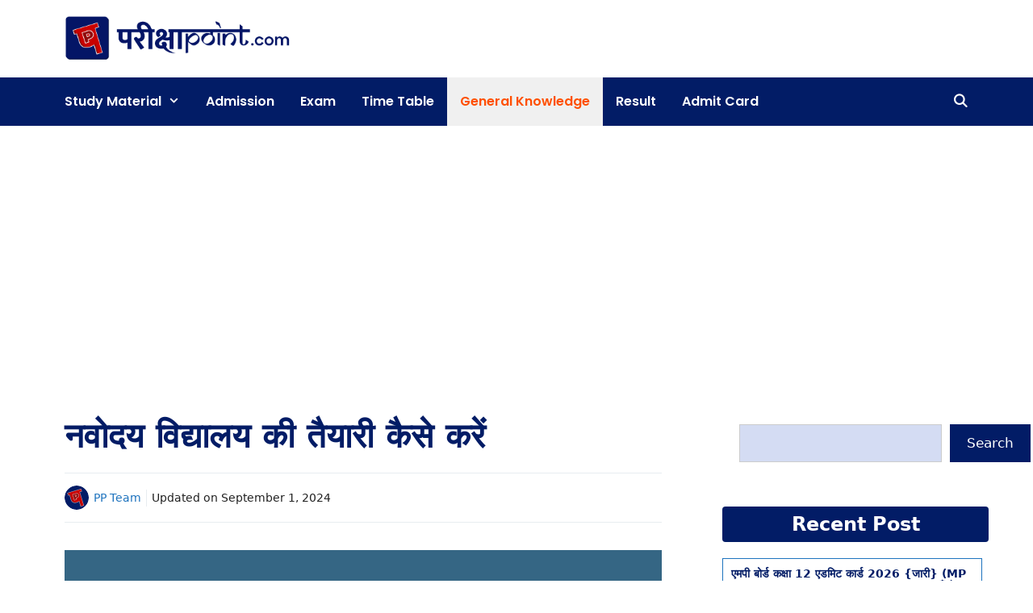

--- FILE ---
content_type: text/html; charset=UTF-8
request_url: https://parikshapoint.com/navodaya-vidyalaya-ki-taiyari-kaise-karen/
body_size: 44049
content:
<!DOCTYPE html>
<html lang="en-US" prefix="og: https://ogp.me/ns#">
<head>
	<meta charset="UTF-8">
	<style>
#wpadminbar #wp-admin-bar-wccp_free_top_button .ab-icon:before {
	content: "\f160";
	color: #02CA02;
	top: 3px;
}
#wpadminbar #wp-admin-bar-wccp_free_top_button .ab-icon {
	transform: rotate(45deg);
}
</style>
<meta name="viewport" content="width=device-width, initial-scale=1">
<!-- Search Engine Optimization by Rank Math - https://rankmath.com/ -->
<title>नवोदय विद्यालय की तैयारी कैसे करें</title>
<meta name="description" content="नवोदय विद्यालय की तैयारी कैसे - आज कल हर छात्र नवोदय विद्यालय में एडमिशन लेना चाहता है। नवोदय विद्यालय फॉर्म भरना चाहता है। लेकिन हम बता दें कि नवोदय विद्यालय"/>
<meta name="robots" content="follow, index, max-snippet:-1, max-video-preview:-1, max-image-preview:large"/>
<link rel="canonical" href="https://parikshapoint.com/navodaya-vidyalaya-ki-taiyari-kaise-karen/" />
<meta property="og:locale" content="en_US" />
<meta property="og:type" content="article" />
<meta property="og:title" content="नवोदय विद्यालय की तैयारी कैसे करें" />
<meta property="og:description" content="नवोदय विद्यालय की तैयारी कैसे - आज कल हर छात्र नवोदय विद्यालय में एडमिशन लेना चाहता है। नवोदय विद्यालय फॉर्म भरना चाहता है। लेकिन हम बता दें कि नवोदय विद्यालय" />
<meta property="og:url" content="https://parikshapoint.com/navodaya-vidyalaya-ki-taiyari-kaise-karen/" />
<meta property="og:site_name" content="Pariksha Point" />
<meta property="article:tag" content="जवाहर नवोदय विद्यालय" />
<meta property="article:tag" content="नवोदय की तैयारी कैसे करें" />
<meta property="article:tag" content="नवोदय परीक्षा की तैयारी" />
<meta property="article:tag" content="नवोदय विद्यालय" />
<meta property="article:tag" content="नवोदय विद्यालय 11वीं कक्षा प्रवेश प्रक्रिया" />
<meta property="article:tag" content="नवोदय विद्यालय 9वीं कक्षा प्रवेश प्रक्रिया" />
<meta property="article:tag" content="नवोदय विद्यालय की तैयारी कैसे करें" />
<meta property="article:tag" content="नवोदय विद्यालय क्या है" />
<meta property="article:tag" content="नवोदय विद्यालय नवोदय में पढ़ने के फायदे" />
<meta property="article:tag" content="नवोदय विद्यालय फीस की जानकारी" />
<meta property="article:tag" content="नावोदय विद्यालय प्रवेश प्रक्रिया" />
<meta property="article:section" content="General Knowledge" />
<meta property="og:updated_time" content="2024-09-01T15:45:01+05:30" />
<meta property="og:image" content="https://parikshapoint.com/wp-content/uploads/2021/02/नवोदय-विद्यालय-की-तैयारी-कैसे-करें-min.jpg" />
<meta property="og:image:secure_url" content="https://parikshapoint.com/wp-content/uploads/2021/02/नवोदय-विद्यालय-की-तैयारी-कैसे-करें-min.jpg" />
<meta property="og:image:width" content="1200" />
<meta property="og:image:height" content="675" />
<meta property="og:image:alt" content="नवोदय विद्यालय की तैयारी कैसे करें-min" />
<meta property="og:image:type" content="image/jpeg" />
<meta property="article:published_time" content="2021-02-18T17:59:43+05:30" />
<meta property="article:modified_time" content="2024-09-01T15:45:01+05:30" />
<meta name="twitter:card" content="summary_large_image" />
<meta name="twitter:title" content="नवोदय विद्यालय की तैयारी कैसे करें" />
<meta name="twitter:description" content="नवोदय विद्यालय की तैयारी कैसे - आज कल हर छात्र नवोदय विद्यालय में एडमिशन लेना चाहता है। नवोदय विद्यालय फॉर्म भरना चाहता है। लेकिन हम बता दें कि नवोदय विद्यालय" />
<meta name="twitter:site" content="@admin" />
<meta name="twitter:creator" content="@admin" />
<meta name="twitter:image" content="https://parikshapoint.com/wp-content/uploads/2021/02/नवोदय-विद्यालय-की-तैयारी-कैसे-करें-min.jpg" />
<script type="application/ld+json" class="rank-math-schema">{"@context":"https://schema.org","@graph":[{"@type":["Person","Organization"],"@id":"https://parikshapoint.com/#person","name":"Pariksha Point","sameAs":["https://twitter.com/admin"],"logo":{"@type":"ImageObject","@id":"https://parikshapoint.com/#logo","url":"https://parikshapoint.com/wp-content/uploads/2023/03/cropped-cropped-cropped-LOGO_Light-Theme.png","contentUrl":"https://parikshapoint.com/wp-content/uploads/2023/03/cropped-cropped-cropped-LOGO_Light-Theme.png","caption":"Pariksha Point","inLanguage":"en-US","width":"400","height":"80"},"image":{"@type":"ImageObject","@id":"https://parikshapoint.com/#logo","url":"https://parikshapoint.com/wp-content/uploads/2023/03/cropped-cropped-cropped-LOGO_Light-Theme.png","contentUrl":"https://parikshapoint.com/wp-content/uploads/2023/03/cropped-cropped-cropped-LOGO_Light-Theme.png","caption":"Pariksha Point","inLanguage":"en-US","width":"400","height":"80"}},{"@type":"WebSite","@id":"https://parikshapoint.com/#website","url":"https://parikshapoint.com","name":"Pariksha Point","publisher":{"@id":"https://parikshapoint.com/#person"},"inLanguage":"en-US"},{"@type":"ImageObject","@id":"https://parikshapoint.com/wp-content/uploads/2021/02/\u0928\u0935\u094b\u0926\u092f-\u0935\u093f\u0926\u094d\u092f\u093e\u0932\u092f-\u0915\u0940-\u0924\u0948\u092f\u093e\u0930\u0940-\u0915\u0948\u0938\u0947-\u0915\u0930\u0947\u0902-min.jpg","url":"https://parikshapoint.com/wp-content/uploads/2021/02/\u0928\u0935\u094b\u0926\u092f-\u0935\u093f\u0926\u094d\u092f\u093e\u0932\u092f-\u0915\u0940-\u0924\u0948\u092f\u093e\u0930\u0940-\u0915\u0948\u0938\u0947-\u0915\u0930\u0947\u0902-min.jpg","width":"1200","height":"675","caption":"\u0928\u0935\u094b\u0926\u092f \u0935\u093f\u0926\u094d\u092f\u093e\u0932\u092f \u0915\u0940 \u0924\u0948\u092f\u093e\u0930\u0940 \u0915\u0948\u0938\u0947 \u0915\u0930\u0947\u0902-min","inLanguage":"en-US"},{"@type":"BreadcrumbList","@id":"https://parikshapoint.com/navodaya-vidyalaya-ki-taiyari-kaise-karen/#breadcrumb","itemListElement":[{"@type":"ListItem","position":"1","item":{"@id":"https://parikshapoint.com","name":"Home"}},{"@type":"ListItem","position":"2","item":{"@id":"https://parikshapoint.com/general-knowledge/","name":"General Knowledge"}},{"@type":"ListItem","position":"3","item":{"@id":"https://parikshapoint.com/navodaya-vidyalaya-ki-taiyari-kaise-karen/","name":"\u0928\u0935\u094b\u0926\u092f \u0935\u093f\u0926\u094d\u092f\u093e\u0932\u092f \u0915\u0940 \u0924\u0948\u092f\u093e\u0930\u0940 \u0915\u0948\u0938\u0947 \u0915\u0930\u0947\u0902"}}]},{"@type":"WebPage","@id":"https://parikshapoint.com/navodaya-vidyalaya-ki-taiyari-kaise-karen/#webpage","url":"https://parikshapoint.com/navodaya-vidyalaya-ki-taiyari-kaise-karen/","name":"\u0928\u0935\u094b\u0926\u092f \u0935\u093f\u0926\u094d\u092f\u093e\u0932\u092f \u0915\u0940 \u0924\u0948\u092f\u093e\u0930\u0940 \u0915\u0948\u0938\u0947 \u0915\u0930\u0947\u0902","datePublished":"2021-02-18T17:59:43+05:30","dateModified":"2024-09-01T15:45:01+05:30","isPartOf":{"@id":"https://parikshapoint.com/#website"},"primaryImageOfPage":{"@id":"https://parikshapoint.com/wp-content/uploads/2021/02/\u0928\u0935\u094b\u0926\u092f-\u0935\u093f\u0926\u094d\u092f\u093e\u0932\u092f-\u0915\u0940-\u0924\u0948\u092f\u093e\u0930\u0940-\u0915\u0948\u0938\u0947-\u0915\u0930\u0947\u0902-min.jpg"},"inLanguage":"en-US","breadcrumb":{"@id":"https://parikshapoint.com/navodaya-vidyalaya-ki-taiyari-kaise-karen/#breadcrumb"}},{"@type":"Person","@id":"https://parikshapoint.com/navodaya-vidyalaya-ki-taiyari-kaise-karen/#author","name":"PP Team","image":{"@type":"ImageObject","@id":"https://secure.gravatar.com/avatar/98d82a757e082be65bc75ec24a034c0ef1cd6d8ff56208df1f448fd7deafe919?s=96&amp;d=mm&amp;r=g","url":"https://secure.gravatar.com/avatar/98d82a757e082be65bc75ec24a034c0ef1cd6d8ff56208df1f448fd7deafe919?s=96&amp;d=mm&amp;r=g","caption":"PP Team","inLanguage":"en-US"}},{"@type":"BlogPosting","headline":"\u0928\u0935\u094b\u0926\u092f \u0935\u093f\u0926\u094d\u092f\u093e\u0932\u092f \u0915\u0940 \u0924\u0948\u092f\u093e\u0930\u0940 \u0915\u0948\u0938\u0947 \u0915\u0930\u0947\u0902","keywords":"\u0928\u0935\u094b\u0926\u092f \u0935\u093f\u0926\u094d\u092f\u093e\u0932\u092f \u0915\u0940 \u0924\u0948\u092f\u093e\u0930\u0940 \u0915\u0948\u0938\u0947 \u0915\u0930\u0947\u0902,\u0928\u0935\u094b\u0926\u092f \u0935\u093f\u0926\u094d\u092f\u093e\u0932\u092f \u0915\u094d\u092f\u093e \u0939\u0948,\u0928\u093e\u0935\u094b\u0926\u092f \u0935\u093f\u0926\u094d\u092f\u093e\u0932\u092f \u092a\u094d\u0930\u0935\u0947\u0936 \u092a\u094d\u0930\u0915\u094d\u0930\u093f\u092f\u093e,\u0928\u0935\u094b\u0926\u092f \u0935\u093f\u0926\u094d\u092f\u093e\u0932\u092f 6\u0935\u0940\u0902 \u0915\u0915\u094d\u0937\u093e \u092a\u094d\u0930\u0935\u0947\u0936 \u092a\u094d\u0930\u0915\u094d\u0930\u093f\u092f\u093e","datePublished":"2021-02-18T17:59:43+05:30","dateModified":"2024-09-01T15:45:01+05:30","articleSection":"General Knowledge","author":{"@id":"https://parikshapoint.com/navodaya-vidyalaya-ki-taiyari-kaise-karen/#author","name":"PP Team"},"publisher":{"@id":"https://parikshapoint.com/#person"},"description":"\u0928\u0935\u094b\u0926\u092f \u0935\u093f\u0926\u094d\u092f\u093e\u0932\u092f \u0915\u0940 \u0924\u0948\u092f\u093e\u0930\u0940 \u0915\u0948\u0938\u0947 - \u0906\u091c \u0915\u0932 \u0939\u0930 \u091b\u093e\u0924\u094d\u0930 \u0928\u0935\u094b\u0926\u092f \u0935\u093f\u0926\u094d\u092f\u093e\u0932\u092f \u092e\u0947\u0902 \u090f\u0921\u092e\u093f\u0936\u0928 \u0932\u0947\u0928\u093e \u091a\u093e\u0939\u0924\u093e \u0939\u0948\u0964 \u0928\u0935\u094b\u0926\u092f \u0935\u093f\u0926\u094d\u092f\u093e\u0932\u092f \u092b\u0949\u0930\u094d\u092e \u092d\u0930\u0928\u093e \u091a\u093e\u0939\u0924\u093e \u0939\u0948\u0964 \u0932\u0947\u0915\u093f\u0928 \u0939\u092e \u092c\u0924\u093e \u0926\u0947\u0902 \u0915\u093f \u0928\u0935\u094b\u0926\u092f \u0935\u093f\u0926\u094d\u092f\u093e\u0932\u092f","name":"\u0928\u0935\u094b\u0926\u092f \u0935\u093f\u0926\u094d\u092f\u093e\u0932\u092f \u0915\u0940 \u0924\u0948\u092f\u093e\u0930\u0940 \u0915\u0948\u0938\u0947 \u0915\u0930\u0947\u0902","@id":"https://parikshapoint.com/navodaya-vidyalaya-ki-taiyari-kaise-karen/#richSnippet","isPartOf":{"@id":"https://parikshapoint.com/navodaya-vidyalaya-ki-taiyari-kaise-karen/#webpage"},"image":{"@id":"https://parikshapoint.com/wp-content/uploads/2021/02/\u0928\u0935\u094b\u0926\u092f-\u0935\u093f\u0926\u094d\u092f\u093e\u0932\u092f-\u0915\u0940-\u0924\u0948\u092f\u093e\u0930\u0940-\u0915\u0948\u0938\u0947-\u0915\u0930\u0947\u0902-min.jpg"},"inLanguage":"en-US","mainEntityOfPage":{"@id":"https://parikshapoint.com/navodaya-vidyalaya-ki-taiyari-kaise-karen/#webpage"}}]}</script>
<!-- /Rank Math WordPress SEO plugin -->

<link rel='dns-prefetch' href='//stats.wp.com' />
<link rel='dns-prefetch' href='//www.googletagmanager.com' />
<link rel='dns-prefetch' href='//jetpack.wordpress.com' />
<link rel='dns-prefetch' href='//s0.wp.com' />
<link rel='dns-prefetch' href='//public-api.wordpress.com' />
<link rel='dns-prefetch' href='//0.gravatar.com' />
<link rel='dns-prefetch' href='//1.gravatar.com' />
<link rel='dns-prefetch' href='//2.gravatar.com' />
<link rel='dns-prefetch' href='//pagead2.googlesyndication.com' />
<link rel='dns-prefetch' href='//fundingchoicesmessages.google.com' />
<link href='https://fonts.gstatic.com' crossorigin rel='preconnect' />
<link href='https://fonts.googleapis.com' crossorigin rel='preconnect' />
<link rel="alternate" title="oEmbed (JSON)" type="application/json+oembed" href="https://parikshapoint.com/wp-json/oembed/1.0/embed?url=https%3A%2F%2Fparikshapoint.com%2Fnavodaya-vidyalaya-ki-taiyari-kaise-karen%2F" />
<link rel="alternate" title="oEmbed (XML)" type="text/xml+oembed" href="https://parikshapoint.com/wp-json/oembed/1.0/embed?url=https%3A%2F%2Fparikshapoint.com%2Fnavodaya-vidyalaya-ki-taiyari-kaise-karen%2F&#038;format=xml" />
<style id='wp-img-auto-sizes-contain-inline-css'>
img:is([sizes=auto i],[sizes^="auto," i]){contain-intrinsic-size:3000px 1500px}
/*# sourceURL=wp-img-auto-sizes-contain-inline-css */
</style>
<link rel='stylesheet' id='jetpack_related-posts-css' href='https://parikshapoint.com/wp-content/plugins/jetpack/modules/related-posts/related-posts.css?ver=20240116' media='all' />
<link rel='stylesheet' id='generate-fonts-css' href='//fonts.googleapis.com/css?family=Poppins:300,regular,500,600,700' media='all' />
<style id='wp-emoji-styles-inline-css'>

	img.wp-smiley, img.emoji {
		display: inline !important;
		border: none !important;
		box-shadow: none !important;
		height: 1em !important;
		width: 1em !important;
		margin: 0 0.07em !important;
		vertical-align: -0.1em !important;
		background: none !important;
		padding: 0 !important;
	}
/*# sourceURL=wp-emoji-styles-inline-css */
</style>
<style id='wp-block-library-inline-css'>
:root{--wp-block-synced-color:#7a00df;--wp-block-synced-color--rgb:122,0,223;--wp-bound-block-color:var(--wp-block-synced-color);--wp-editor-canvas-background:#ddd;--wp-admin-theme-color:#007cba;--wp-admin-theme-color--rgb:0,124,186;--wp-admin-theme-color-darker-10:#006ba1;--wp-admin-theme-color-darker-10--rgb:0,107,160.5;--wp-admin-theme-color-darker-20:#005a87;--wp-admin-theme-color-darker-20--rgb:0,90,135;--wp-admin-border-width-focus:2px}@media (min-resolution:192dpi){:root{--wp-admin-border-width-focus:1.5px}}.wp-element-button{cursor:pointer}:root .has-very-light-gray-background-color{background-color:#eee}:root .has-very-dark-gray-background-color{background-color:#313131}:root .has-very-light-gray-color{color:#eee}:root .has-very-dark-gray-color{color:#313131}:root .has-vivid-green-cyan-to-vivid-cyan-blue-gradient-background{background:linear-gradient(135deg,#00d084,#0693e3)}:root .has-purple-crush-gradient-background{background:linear-gradient(135deg,#34e2e4,#4721fb 50%,#ab1dfe)}:root .has-hazy-dawn-gradient-background{background:linear-gradient(135deg,#faaca8,#dad0ec)}:root .has-subdued-olive-gradient-background{background:linear-gradient(135deg,#fafae1,#67a671)}:root .has-atomic-cream-gradient-background{background:linear-gradient(135deg,#fdd79a,#004a59)}:root .has-nightshade-gradient-background{background:linear-gradient(135deg,#330968,#31cdcf)}:root .has-midnight-gradient-background{background:linear-gradient(135deg,#020381,#2874fc)}:root{--wp--preset--font-size--normal:16px;--wp--preset--font-size--huge:42px}.has-regular-font-size{font-size:1em}.has-larger-font-size{font-size:2.625em}.has-normal-font-size{font-size:var(--wp--preset--font-size--normal)}.has-huge-font-size{font-size:var(--wp--preset--font-size--huge)}.has-text-align-center{text-align:center}.has-text-align-left{text-align:left}.has-text-align-right{text-align:right}.has-fit-text{white-space:nowrap!important}#end-resizable-editor-section{display:none}.aligncenter{clear:both}.items-justified-left{justify-content:flex-start}.items-justified-center{justify-content:center}.items-justified-right{justify-content:flex-end}.items-justified-space-between{justify-content:space-between}.screen-reader-text{border:0;clip-path:inset(50%);height:1px;margin:-1px;overflow:hidden;padding:0;position:absolute;width:1px;word-wrap:normal!important}.screen-reader-text:focus{background-color:#ddd;clip-path:none;color:#444;display:block;font-size:1em;height:auto;left:5px;line-height:normal;padding:15px 23px 14px;text-decoration:none;top:5px;width:auto;z-index:100000}html :where(.has-border-color){border-style:solid}html :where([style*=border-top-color]){border-top-style:solid}html :where([style*=border-right-color]){border-right-style:solid}html :where([style*=border-bottom-color]){border-bottom-style:solid}html :where([style*=border-left-color]){border-left-style:solid}html :where([style*=border-width]){border-style:solid}html :where([style*=border-top-width]){border-top-style:solid}html :where([style*=border-right-width]){border-right-style:solid}html :where([style*=border-bottom-width]){border-bottom-style:solid}html :where([style*=border-left-width]){border-left-style:solid}html :where(img[class*=wp-image-]){height:auto;max-width:100%}:where(figure){margin:0 0 1em}html :where(.is-position-sticky){--wp-admin--admin-bar--position-offset:var(--wp-admin--admin-bar--height,0px)}@media screen and (max-width:600px){html :where(.is-position-sticky){--wp-admin--admin-bar--position-offset:0px}}

/*# sourceURL=wp-block-library-inline-css */
</style><style id='wp-block-button-inline-css'>
.wp-block-button__link{align-content:center;box-sizing:border-box;cursor:pointer;display:inline-block;height:100%;text-align:center;word-break:break-word}.wp-block-button__link.aligncenter{text-align:center}.wp-block-button__link.alignright{text-align:right}:where(.wp-block-button__link){border-radius:9999px;box-shadow:none;padding:calc(.667em + 2px) calc(1.333em + 2px);text-decoration:none}.wp-block-button[style*=text-decoration] .wp-block-button__link{text-decoration:inherit}.wp-block-buttons>.wp-block-button.has-custom-width{max-width:none}.wp-block-buttons>.wp-block-button.has-custom-width .wp-block-button__link{width:100%}.wp-block-buttons>.wp-block-button.has-custom-font-size .wp-block-button__link{font-size:inherit}.wp-block-buttons>.wp-block-button.wp-block-button__width-25{width:calc(25% - var(--wp--style--block-gap, .5em)*.75)}.wp-block-buttons>.wp-block-button.wp-block-button__width-50{width:calc(50% - var(--wp--style--block-gap, .5em)*.5)}.wp-block-buttons>.wp-block-button.wp-block-button__width-75{width:calc(75% - var(--wp--style--block-gap, .5em)*.25)}.wp-block-buttons>.wp-block-button.wp-block-button__width-100{flex-basis:100%;width:100%}.wp-block-buttons.is-vertical>.wp-block-button.wp-block-button__width-25{width:25%}.wp-block-buttons.is-vertical>.wp-block-button.wp-block-button__width-50{width:50%}.wp-block-buttons.is-vertical>.wp-block-button.wp-block-button__width-75{width:75%}.wp-block-button.is-style-squared,.wp-block-button__link.wp-block-button.is-style-squared{border-radius:0}.wp-block-button.no-border-radius,.wp-block-button__link.no-border-radius{border-radius:0!important}:root :where(.wp-block-button .wp-block-button__link.is-style-outline),:root :where(.wp-block-button.is-style-outline>.wp-block-button__link){border:2px solid;padding:.667em 1.333em}:root :where(.wp-block-button .wp-block-button__link.is-style-outline:not(.has-text-color)),:root :where(.wp-block-button.is-style-outline>.wp-block-button__link:not(.has-text-color)){color:currentColor}:root :where(.wp-block-button .wp-block-button__link.is-style-outline:not(.has-background)),:root :where(.wp-block-button.is-style-outline>.wp-block-button__link:not(.has-background)){background-color:initial;background-image:none}
/*# sourceURL=https://parikshapoint.com/wp-includes/blocks/button/style.min.css */
</style>
<style id='wp-block-heading-inline-css'>
h1:where(.wp-block-heading).has-background,h2:where(.wp-block-heading).has-background,h3:where(.wp-block-heading).has-background,h4:where(.wp-block-heading).has-background,h5:where(.wp-block-heading).has-background,h6:where(.wp-block-heading).has-background{padding:1.25em 2.375em}h1.has-text-align-left[style*=writing-mode]:where([style*=vertical-lr]),h1.has-text-align-right[style*=writing-mode]:where([style*=vertical-rl]),h2.has-text-align-left[style*=writing-mode]:where([style*=vertical-lr]),h2.has-text-align-right[style*=writing-mode]:where([style*=vertical-rl]),h3.has-text-align-left[style*=writing-mode]:where([style*=vertical-lr]),h3.has-text-align-right[style*=writing-mode]:where([style*=vertical-rl]),h4.has-text-align-left[style*=writing-mode]:where([style*=vertical-lr]),h4.has-text-align-right[style*=writing-mode]:where([style*=vertical-rl]),h5.has-text-align-left[style*=writing-mode]:where([style*=vertical-lr]),h5.has-text-align-right[style*=writing-mode]:where([style*=vertical-rl]),h6.has-text-align-left[style*=writing-mode]:where([style*=vertical-lr]),h6.has-text-align-right[style*=writing-mode]:where([style*=vertical-rl]){rotate:180deg}
/*# sourceURL=https://parikshapoint.com/wp-includes/blocks/heading/style.min.css */
</style>
<style id='wp-block-buttons-inline-css'>
.wp-block-buttons{box-sizing:border-box}.wp-block-buttons.is-vertical{flex-direction:column}.wp-block-buttons.is-vertical>.wp-block-button:last-child{margin-bottom:0}.wp-block-buttons>.wp-block-button{display:inline-block;margin:0}.wp-block-buttons.is-content-justification-left{justify-content:flex-start}.wp-block-buttons.is-content-justification-left.is-vertical{align-items:flex-start}.wp-block-buttons.is-content-justification-center{justify-content:center}.wp-block-buttons.is-content-justification-center.is-vertical{align-items:center}.wp-block-buttons.is-content-justification-right{justify-content:flex-end}.wp-block-buttons.is-content-justification-right.is-vertical{align-items:flex-end}.wp-block-buttons.is-content-justification-space-between{justify-content:space-between}.wp-block-buttons.aligncenter{text-align:center}.wp-block-buttons:not(.is-content-justification-space-between,.is-content-justification-right,.is-content-justification-left,.is-content-justification-center) .wp-block-button.aligncenter{margin-left:auto;margin-right:auto;width:100%}.wp-block-buttons[style*=text-decoration] .wp-block-button,.wp-block-buttons[style*=text-decoration] .wp-block-button__link{text-decoration:inherit}.wp-block-buttons.has-custom-font-size .wp-block-button__link{font-size:inherit}.wp-block-buttons .wp-block-button__link{width:100%}.wp-block-button.aligncenter{text-align:center}
/*# sourceURL=https://parikshapoint.com/wp-includes/blocks/buttons/style.min.css */
</style>
<style id='wp-block-search-inline-css'>
.wp-block-search__button{margin-left:10px;word-break:normal}.wp-block-search__button.has-icon{line-height:0}.wp-block-search__button svg{height:1.25em;min-height:24px;min-width:24px;width:1.25em;fill:currentColor;vertical-align:text-bottom}:where(.wp-block-search__button){border:1px solid #ccc;padding:6px 10px}.wp-block-search__inside-wrapper{display:flex;flex:auto;flex-wrap:nowrap;max-width:100%}.wp-block-search__label{width:100%}.wp-block-search.wp-block-search__button-only .wp-block-search__button{box-sizing:border-box;display:flex;flex-shrink:0;justify-content:center;margin-left:0;max-width:100%}.wp-block-search.wp-block-search__button-only .wp-block-search__inside-wrapper{min-width:0!important;transition-property:width}.wp-block-search.wp-block-search__button-only .wp-block-search__input{flex-basis:100%;transition-duration:.3s}.wp-block-search.wp-block-search__button-only.wp-block-search__searchfield-hidden,.wp-block-search.wp-block-search__button-only.wp-block-search__searchfield-hidden .wp-block-search__inside-wrapper{overflow:hidden}.wp-block-search.wp-block-search__button-only.wp-block-search__searchfield-hidden .wp-block-search__input{border-left-width:0!important;border-right-width:0!important;flex-basis:0;flex-grow:0;margin:0;min-width:0!important;padding-left:0!important;padding-right:0!important;width:0!important}:where(.wp-block-search__input){appearance:none;border:1px solid #949494;flex-grow:1;font-family:inherit;font-size:inherit;font-style:inherit;font-weight:inherit;letter-spacing:inherit;line-height:inherit;margin-left:0;margin-right:0;min-width:3rem;padding:8px;text-decoration:unset!important;text-transform:inherit}:where(.wp-block-search__button-inside .wp-block-search__inside-wrapper){background-color:#fff;border:1px solid #949494;box-sizing:border-box;padding:4px}:where(.wp-block-search__button-inside .wp-block-search__inside-wrapper) .wp-block-search__input{border:none;border-radius:0;padding:0 4px}:where(.wp-block-search__button-inside .wp-block-search__inside-wrapper) .wp-block-search__input:focus{outline:none}:where(.wp-block-search__button-inside .wp-block-search__inside-wrapper) :where(.wp-block-search__button){padding:4px 8px}.wp-block-search.aligncenter .wp-block-search__inside-wrapper{margin:auto}.wp-block[data-align=right] .wp-block-search.wp-block-search__button-only .wp-block-search__inside-wrapper{float:right}
/*# sourceURL=https://parikshapoint.com/wp-includes/blocks/search/style.min.css */
</style>
<style id='wp-block-paragraph-inline-css'>
.is-small-text{font-size:.875em}.is-regular-text{font-size:1em}.is-large-text{font-size:2.25em}.is-larger-text{font-size:3em}.has-drop-cap:not(:focus):first-letter{float:left;font-size:8.4em;font-style:normal;font-weight:100;line-height:.68;margin:.05em .1em 0 0;text-transform:uppercase}body.rtl .has-drop-cap:not(:focus):first-letter{float:none;margin-left:.1em}p.has-drop-cap.has-background{overflow:hidden}:root :where(p.has-background){padding:1.25em 2.375em}:where(p.has-text-color:not(.has-link-color)) a{color:inherit}p.has-text-align-left[style*="writing-mode:vertical-lr"],p.has-text-align-right[style*="writing-mode:vertical-rl"]{rotate:180deg}
/*# sourceURL=https://parikshapoint.com/wp-includes/blocks/paragraph/style.min.css */
</style>
<style id='global-styles-inline-css'>
:root{--wp--preset--aspect-ratio--square: 1;--wp--preset--aspect-ratio--4-3: 4/3;--wp--preset--aspect-ratio--3-4: 3/4;--wp--preset--aspect-ratio--3-2: 3/2;--wp--preset--aspect-ratio--2-3: 2/3;--wp--preset--aspect-ratio--16-9: 16/9;--wp--preset--aspect-ratio--9-16: 9/16;--wp--preset--color--black: #000000;--wp--preset--color--cyan-bluish-gray: #abb8c3;--wp--preset--color--white: #ffffff;--wp--preset--color--pale-pink: #f78da7;--wp--preset--color--vivid-red: #cf2e2e;--wp--preset--color--luminous-vivid-orange: #ff6900;--wp--preset--color--luminous-vivid-amber: #fcb900;--wp--preset--color--light-green-cyan: #7bdcb5;--wp--preset--color--vivid-green-cyan: #00d084;--wp--preset--color--pale-cyan-blue: #8ed1fc;--wp--preset--color--vivid-cyan-blue: #0693e3;--wp--preset--color--vivid-purple: #9b51e0;--wp--preset--color--contrast: var(--contrast);--wp--preset--color--contrast-2: var(--contrast-2);--wp--preset--color--base: var(--base);--wp--preset--color--base-2: var(--base-2);--wp--preset--color--base-3: var(--base-3);--wp--preset--color--accent: var(--accent);--wp--preset--color--global-color-8: var(--global-color-8);--wp--preset--color--global-color-9: var(--global-color-9);--wp--preset--color--6071: var(--6071);--wp--preset--color--global-color-11: var(--global-color-11);--wp--preset--color--global-color-12: var(--global-color-12);--wp--preset--color--global-color-13: var(--global-color-13);--wp--preset--gradient--vivid-cyan-blue-to-vivid-purple: linear-gradient(135deg,rgb(6,147,227) 0%,rgb(155,81,224) 100%);--wp--preset--gradient--light-green-cyan-to-vivid-green-cyan: linear-gradient(135deg,rgb(122,220,180) 0%,rgb(0,208,130) 100%);--wp--preset--gradient--luminous-vivid-amber-to-luminous-vivid-orange: linear-gradient(135deg,rgb(252,185,0) 0%,rgb(255,105,0) 100%);--wp--preset--gradient--luminous-vivid-orange-to-vivid-red: linear-gradient(135deg,rgb(255,105,0) 0%,rgb(207,46,46) 100%);--wp--preset--gradient--very-light-gray-to-cyan-bluish-gray: linear-gradient(135deg,rgb(238,238,238) 0%,rgb(169,184,195) 100%);--wp--preset--gradient--cool-to-warm-spectrum: linear-gradient(135deg,rgb(74,234,220) 0%,rgb(151,120,209) 20%,rgb(207,42,186) 40%,rgb(238,44,130) 60%,rgb(251,105,98) 80%,rgb(254,248,76) 100%);--wp--preset--gradient--blush-light-purple: linear-gradient(135deg,rgb(255,206,236) 0%,rgb(152,150,240) 100%);--wp--preset--gradient--blush-bordeaux: linear-gradient(135deg,rgb(254,205,165) 0%,rgb(254,45,45) 50%,rgb(107,0,62) 100%);--wp--preset--gradient--luminous-dusk: linear-gradient(135deg,rgb(255,203,112) 0%,rgb(199,81,192) 50%,rgb(65,88,208) 100%);--wp--preset--gradient--pale-ocean: linear-gradient(135deg,rgb(255,245,203) 0%,rgb(182,227,212) 50%,rgb(51,167,181) 100%);--wp--preset--gradient--electric-grass: linear-gradient(135deg,rgb(202,248,128) 0%,rgb(113,206,126) 100%);--wp--preset--gradient--midnight: linear-gradient(135deg,rgb(2,3,129) 0%,rgb(40,116,252) 100%);--wp--preset--font-size--small: 13px;--wp--preset--font-size--medium: 20px;--wp--preset--font-size--large: 36px;--wp--preset--font-size--x-large: 42px;--wp--preset--spacing--20: 0.44rem;--wp--preset--spacing--30: 0.67rem;--wp--preset--spacing--40: 1rem;--wp--preset--spacing--50: 1.5rem;--wp--preset--spacing--60: 2.25rem;--wp--preset--spacing--70: 3.38rem;--wp--preset--spacing--80: 5.06rem;--wp--preset--shadow--natural: 6px 6px 9px rgba(0, 0, 0, 0.2);--wp--preset--shadow--deep: 12px 12px 50px rgba(0, 0, 0, 0.4);--wp--preset--shadow--sharp: 6px 6px 0px rgba(0, 0, 0, 0.2);--wp--preset--shadow--outlined: 6px 6px 0px -3px rgb(255, 255, 255), 6px 6px rgb(0, 0, 0);--wp--preset--shadow--crisp: 6px 6px 0px rgb(0, 0, 0);}:where(.is-layout-flex){gap: 0.5em;}:where(.is-layout-grid){gap: 0.5em;}body .is-layout-flex{display: flex;}.is-layout-flex{flex-wrap: wrap;align-items: center;}.is-layout-flex > :is(*, div){margin: 0;}body .is-layout-grid{display: grid;}.is-layout-grid > :is(*, div){margin: 0;}:where(.wp-block-columns.is-layout-flex){gap: 2em;}:where(.wp-block-columns.is-layout-grid){gap: 2em;}:where(.wp-block-post-template.is-layout-flex){gap: 1.25em;}:where(.wp-block-post-template.is-layout-grid){gap: 1.25em;}.has-black-color{color: var(--wp--preset--color--black) !important;}.has-cyan-bluish-gray-color{color: var(--wp--preset--color--cyan-bluish-gray) !important;}.has-white-color{color: var(--wp--preset--color--white) !important;}.has-pale-pink-color{color: var(--wp--preset--color--pale-pink) !important;}.has-vivid-red-color{color: var(--wp--preset--color--vivid-red) !important;}.has-luminous-vivid-orange-color{color: var(--wp--preset--color--luminous-vivid-orange) !important;}.has-luminous-vivid-amber-color{color: var(--wp--preset--color--luminous-vivid-amber) !important;}.has-light-green-cyan-color{color: var(--wp--preset--color--light-green-cyan) !important;}.has-vivid-green-cyan-color{color: var(--wp--preset--color--vivid-green-cyan) !important;}.has-pale-cyan-blue-color{color: var(--wp--preset--color--pale-cyan-blue) !important;}.has-vivid-cyan-blue-color{color: var(--wp--preset--color--vivid-cyan-blue) !important;}.has-vivid-purple-color{color: var(--wp--preset--color--vivid-purple) !important;}.has-black-background-color{background-color: var(--wp--preset--color--black) !important;}.has-cyan-bluish-gray-background-color{background-color: var(--wp--preset--color--cyan-bluish-gray) !important;}.has-white-background-color{background-color: var(--wp--preset--color--white) !important;}.has-pale-pink-background-color{background-color: var(--wp--preset--color--pale-pink) !important;}.has-vivid-red-background-color{background-color: var(--wp--preset--color--vivid-red) !important;}.has-luminous-vivid-orange-background-color{background-color: var(--wp--preset--color--luminous-vivid-orange) !important;}.has-luminous-vivid-amber-background-color{background-color: var(--wp--preset--color--luminous-vivid-amber) !important;}.has-light-green-cyan-background-color{background-color: var(--wp--preset--color--light-green-cyan) !important;}.has-vivid-green-cyan-background-color{background-color: var(--wp--preset--color--vivid-green-cyan) !important;}.has-pale-cyan-blue-background-color{background-color: var(--wp--preset--color--pale-cyan-blue) !important;}.has-vivid-cyan-blue-background-color{background-color: var(--wp--preset--color--vivid-cyan-blue) !important;}.has-vivid-purple-background-color{background-color: var(--wp--preset--color--vivid-purple) !important;}.has-black-border-color{border-color: var(--wp--preset--color--black) !important;}.has-cyan-bluish-gray-border-color{border-color: var(--wp--preset--color--cyan-bluish-gray) !important;}.has-white-border-color{border-color: var(--wp--preset--color--white) !important;}.has-pale-pink-border-color{border-color: var(--wp--preset--color--pale-pink) !important;}.has-vivid-red-border-color{border-color: var(--wp--preset--color--vivid-red) !important;}.has-luminous-vivid-orange-border-color{border-color: var(--wp--preset--color--luminous-vivid-orange) !important;}.has-luminous-vivid-amber-border-color{border-color: var(--wp--preset--color--luminous-vivid-amber) !important;}.has-light-green-cyan-border-color{border-color: var(--wp--preset--color--light-green-cyan) !important;}.has-vivid-green-cyan-border-color{border-color: var(--wp--preset--color--vivid-green-cyan) !important;}.has-pale-cyan-blue-border-color{border-color: var(--wp--preset--color--pale-cyan-blue) !important;}.has-vivid-cyan-blue-border-color{border-color: var(--wp--preset--color--vivid-cyan-blue) !important;}.has-vivid-purple-border-color{border-color: var(--wp--preset--color--vivid-purple) !important;}.has-vivid-cyan-blue-to-vivid-purple-gradient-background{background: var(--wp--preset--gradient--vivid-cyan-blue-to-vivid-purple) !important;}.has-light-green-cyan-to-vivid-green-cyan-gradient-background{background: var(--wp--preset--gradient--light-green-cyan-to-vivid-green-cyan) !important;}.has-luminous-vivid-amber-to-luminous-vivid-orange-gradient-background{background: var(--wp--preset--gradient--luminous-vivid-amber-to-luminous-vivid-orange) !important;}.has-luminous-vivid-orange-to-vivid-red-gradient-background{background: var(--wp--preset--gradient--luminous-vivid-orange-to-vivid-red) !important;}.has-very-light-gray-to-cyan-bluish-gray-gradient-background{background: var(--wp--preset--gradient--very-light-gray-to-cyan-bluish-gray) !important;}.has-cool-to-warm-spectrum-gradient-background{background: var(--wp--preset--gradient--cool-to-warm-spectrum) !important;}.has-blush-light-purple-gradient-background{background: var(--wp--preset--gradient--blush-light-purple) !important;}.has-blush-bordeaux-gradient-background{background: var(--wp--preset--gradient--blush-bordeaux) !important;}.has-luminous-dusk-gradient-background{background: var(--wp--preset--gradient--luminous-dusk) !important;}.has-pale-ocean-gradient-background{background: var(--wp--preset--gradient--pale-ocean) !important;}.has-electric-grass-gradient-background{background: var(--wp--preset--gradient--electric-grass) !important;}.has-midnight-gradient-background{background: var(--wp--preset--gradient--midnight) !important;}.has-small-font-size{font-size: var(--wp--preset--font-size--small) !important;}.has-medium-font-size{font-size: var(--wp--preset--font-size--medium) !important;}.has-large-font-size{font-size: var(--wp--preset--font-size--large) !important;}.has-x-large-font-size{font-size: var(--wp--preset--font-size--x-large) !important;}
/*# sourceURL=global-styles-inline-css */
</style>
<style id='core-block-supports-inline-css'>
.wp-container-core-buttons-is-layout-16018d1d{justify-content:center;}
/*# sourceURL=core-block-supports-inline-css */
</style>

<style id='classic-theme-styles-inline-css'>
/*! This file is auto-generated */
.wp-block-button__link{color:#fff;background-color:#32373c;border-radius:9999px;box-shadow:none;text-decoration:none;padding:calc(.667em + 2px) calc(1.333em + 2px);font-size:1.125em}.wp-block-file__button{background:#32373c;color:#fff;text-decoration:none}
/*# sourceURL=/wp-includes/css/classic-themes.min.css */
</style>
<link rel='stylesheet' id='wpos-slick-style-css' href='https://parikshapoint.com/wp-content/plugins/wp-responsive-recent-post-slider/assets/css/slick.css?ver=3.7.1' media='all' />
<link rel='stylesheet' id='wppsac-public-style-css' href='https://parikshapoint.com/wp-content/plugins/wp-responsive-recent-post-slider/assets/css/recent-post-style.css?ver=3.7.1' media='all' />
<link rel='stylesheet' id='jetpack-instant-search-css' href='https://parikshapoint.com/wp-content/plugins/jetpack/jetpack_vendor/automattic/jetpack-search/build/instant-search/jp-search.chunk-main-payload.css?minify=false&#038;ver=62e24c826fcd11ccbe81' media='all' />
<link rel='stylesheet' id='generate-comments-css' href='https://parikshapoint.com/wp-content/themes/generatepress/assets/css/components/comments.min.css?ver=3.6.1' media='all' />
<link rel='stylesheet' id='generate-style-css' href='https://parikshapoint.com/wp-content/themes/generatepress/assets/css/main.min.css?ver=3.6.1' media='all' />
<style id='generate-style-inline-css'>
body{background-color:var(--base-3);color:#222222;}a{color:#1e73be;}a:hover, a:focus, a:active{color:#1e72bd;}.wp-block-group__inner-container{max-width:1200px;margin-left:auto;margin-right:auto;}.site-header .header-image{width:280px;}.generate-back-to-top{font-size:20px;border-radius:3px;position:fixed;bottom:30px;right:30px;line-height:40px;width:40px;text-align:center;z-index:10;transition:opacity 300ms ease-in-out;opacity:0.1;transform:translateY(1000px);}.generate-back-to-top__show{opacity:1;transform:translateY(0);}.navigation-search{position:absolute;left:-99999px;pointer-events:none;visibility:hidden;z-index:20;width:100%;top:0;transition:opacity 100ms ease-in-out;opacity:0;}.navigation-search.nav-search-active{left:0;right:0;pointer-events:auto;visibility:visible;opacity:1;}.navigation-search input[type="search"]{outline:0;border:0;vertical-align:bottom;line-height:1;opacity:0.9;width:100%;z-index:20;border-radius:0;-webkit-appearance:none;height:60px;}.navigation-search input::-ms-clear{display:none;width:0;height:0;}.navigation-search input::-ms-reveal{display:none;width:0;height:0;}.navigation-search input::-webkit-search-decoration, .navigation-search input::-webkit-search-cancel-button, .navigation-search input::-webkit-search-results-button, .navigation-search input::-webkit-search-results-decoration{display:none;}.gen-sidebar-nav .navigation-search{top:auto;bottom:0;}:root{--contrast:#222222;--contrast-2:#575760;--base:#f0f0f0;--base-2:#f7f8f9;--base-3:#ffffff;--accent:#1e73be;--global-color-8:#021c66;--global-color-9:#e2e0ed;--6071:#8b0000;--global-color-11:#f8ff00;--global-color-12:#FFEB52;--global-color-13:#ff4f00;}:root .has-contrast-color{color:var(--contrast);}:root .has-contrast-background-color{background-color:var(--contrast);}:root .has-contrast-2-color{color:var(--contrast-2);}:root .has-contrast-2-background-color{background-color:var(--contrast-2);}:root .has-base-color{color:var(--base);}:root .has-base-background-color{background-color:var(--base);}:root .has-base-2-color{color:var(--base-2);}:root .has-base-2-background-color{background-color:var(--base-2);}:root .has-base-3-color{color:var(--base-3);}:root .has-base-3-background-color{background-color:var(--base-3);}:root .has-accent-color{color:var(--accent);}:root .has-accent-background-color{background-color:var(--accent);}:root .has-global-color-8-color{color:var(--global-color-8);}:root .has-global-color-8-background-color{background-color:var(--global-color-8);}:root .has-global-color-9-color{color:var(--global-color-9);}:root .has-global-color-9-background-color{background-color:var(--global-color-9);}:root .has-6071-color{color:var(--6071);}:root .has-6071-background-color{background-color:var(--6071);}:root .has-global-color-11-color{color:var(--global-color-11);}:root .has-global-color-11-background-color{background-color:var(--global-color-11);}:root .has-global-color-12-color{color:var(--global-color-12);}:root .has-global-color-12-background-color{background-color:var(--global-color-12);}:root .has-global-color-13-color{color:var(--global-color-13);}:root .has-global-color-13-background-color{background-color:var(--global-color-13);}.gp-modal:not(.gp-modal--open):not(.gp-modal--transition){display:none;}.gp-modal--transition:not(.gp-modal--open){pointer-events:none;}.gp-modal-overlay:not(.gp-modal-overlay--open):not(.gp-modal--transition){display:none;}.gp-modal__overlay{display:none;position:fixed;top:0;left:0;right:0;bottom:0;background:rgba(0,0,0,0.2);display:flex;justify-content:center;align-items:center;z-index:10000;backdrop-filter:blur(3px);transition:opacity 500ms ease;opacity:0;}.gp-modal--open:not(.gp-modal--transition) .gp-modal__overlay{opacity:1;}.gp-modal__container{max-width:100%;max-height:100vh;transform:scale(0.9);transition:transform 500ms ease;padding:0 10px;}.gp-modal--open:not(.gp-modal--transition) .gp-modal__container{transform:scale(1);}.search-modal-fields{display:flex;}.gp-search-modal .gp-modal__overlay{align-items:flex-start;padding-top:25vh;background:var(--gp-search-modal-overlay-bg-color);}.search-modal-form{width:500px;max-width:100%;background-color:var(--gp-search-modal-bg-color);color:var(--gp-search-modal-text-color);}.search-modal-form .search-field, .search-modal-form .search-field:focus{width:100%;height:60px;background-color:transparent;border:0;appearance:none;color:currentColor;}.search-modal-fields button, .search-modal-fields button:active, .search-modal-fields button:focus, .search-modal-fields button:hover{background-color:transparent;border:0;color:currentColor;width:60px;}body, button, input, select, textarea{font-family:-apple-system, system-ui, BlinkMacSystemFont, "Segoe UI", Helvetica, Arial, sans-serif, "Apple Color Emoji", "Segoe UI Emoji", "Segoe UI Symbol";}body{line-height:1.5;}.entry-content > [class*="wp-block-"]:not(:last-child):not(.wp-block-heading){margin-bottom:1.5em;}.main-navigation a, .menu-toggle{font-family:"Poppins", sans-serif;font-weight:600;font-size:16px;}.main-navigation .menu-bar-items{font-size:16px;}.main-navigation .main-nav ul ul li a{font-size:15px;}.sidebar .widget, .footer-widgets .widget{font-size:17px;}h1{font-weight:600;}@media (max-width:768px){h1{font-size:31px;}h2{font-size:27px;}h3{font-size:24px;}h4{font-size:22px;}h5{font-size:19px;}}.top-bar{background-color:var(--base-3);color:#ffffff;}.top-bar a{color:#ffffff;}.top-bar a:hover{color:#303030;}.site-header{color:var(--global-color-8);}.main-title a,.main-title a:hover{color:var(--base-3);}.site-description{color:var(--contrast-2);}.main-navigation,.main-navigation ul ul{background-color:var(--global-color-8);}.main-navigation .main-nav ul li a, .main-navigation .menu-toggle, .main-navigation .menu-bar-items{color:var(--base-3);}.main-navigation .main-nav ul li:not([class*="current-menu-"]):hover > a, .main-navigation .main-nav ul li:not([class*="current-menu-"]):focus > a, .main-navigation .main-nav ul li.sfHover:not([class*="current-menu-"]) > a, .main-navigation .menu-bar-item:hover > a, .main-navigation .menu-bar-item.sfHover > a{color:var(--global-color-13);background-color:var(--contrast-3);}button.menu-toggle:hover,button.menu-toggle:focus{color:var(--base-3);}.main-navigation .main-nav ul li[class*="current-menu-"] > a{color:var(--global-color-13);background-color:var(--base);}.navigation-search input[type="search"],.navigation-search input[type="search"]:active, .navigation-search input[type="search"]:focus, .main-navigation .main-nav ul li.search-item.active > a, .main-navigation .menu-bar-items .search-item.active > a{color:var(--global-color-13);background-color:var(--contrast-3);}.main-navigation ul ul{background-color:var(--base-3);}.main-navigation .main-nav ul ul li a{color:var(--global-color-8);}.main-navigation .main-nav ul ul li:not([class*="current-menu-"]):hover > a,.main-navigation .main-nav ul ul li:not([class*="current-menu-"]):focus > a, .main-navigation .main-nav ul ul li.sfHover:not([class*="current-menu-"]) > a{color:var(--global-color-8);background-color:var(--global-color-9);}.main-navigation .main-nav ul ul li[class*="current-menu-"] > a{color:#7a8896;background-color:#eaeaea;}.separate-containers .inside-article, .separate-containers .comments-area, .separate-containers .page-header, .one-container .container, .separate-containers .paging-navigation, .inside-page-header{background-color:#ffffff;}.inside-article a:hover,.paging-navigation a:hover,.comments-area a:hover,.page-header a:hover{color:var(--6071);}.entry-title a{color:#222222;}.entry-title a:hover{color:#55555e;}.entry-meta{color:#595959;}h1{color:var(--global-color-8);}h2{color:var(--global-color-8);}h3{color:var(--global-color-8);}h4{color:var(--global-color-8);}h5{color:var(--global-color-8);}h6{color:var(--global-color-8);}.sidebar .widget{background-color:#ffffff;}.footer-widgets{background-color:#ffffff;}.footer-widgets .widget-title{color:#000000;}.site-info{color:#ffffff;background-color:var(--global-color-8);}.site-info a{color:#ffffff;}.site-info a:hover{color:#d3d3d3;}.footer-bar .widget_nav_menu .current-menu-item a{color:#d3d3d3;}input[type="text"],input[type="email"],input[type="url"],input[type="password"],input[type="search"],input[type="tel"],input[type="number"],textarea,select{color:#666666;background-color:#d4dcf3;border-color:#cccccc;}input[type="text"]:focus,input[type="email"]:focus,input[type="url"]:focus,input[type="password"]:focus,input[type="search"]:focus,input[type="tel"]:focus,input[type="number"]:focus,textarea:focus,select:focus{color:#666666;background-color:#ffffff;border-color:#bfbfbf;}button,html input[type="button"],input[type="reset"],input[type="submit"],a.button,a.wp-block-button__link:not(.has-background){color:#ffffff;background-color:#55555e;}button:hover,html input[type="button"]:hover,input[type="reset"]:hover,input[type="submit"]:hover,a.button:hover,button:focus,html input[type="button"]:focus,input[type="reset"]:focus,input[type="submit"]:focus,a.button:focus,a.wp-block-button__link:not(.has-background):active,a.wp-block-button__link:not(.has-background):focus,a.wp-block-button__link:not(.has-background):hover{color:#ffffff;background-color:#3f4047;}a.generate-back-to-top{background-color:rgba( 0,0,0,0.4 );color:#ffffff;}a.generate-back-to-top:hover,a.generate-back-to-top:focus{background-color:var(--global-color-8);color:#ffffff;}:root{--gp-search-modal-bg-color:var(--base-3);--gp-search-modal-text-color:var(--contrast);--gp-search-modal-overlay-bg-color:rgba(0,0,0,0.2);}@media (max-width: 768px){.main-navigation .menu-bar-item:hover > a, .main-navigation .menu-bar-item.sfHover > a{background:none;color:var(--base-3);}}.nav-below-header .main-navigation .inside-navigation.grid-container, .nav-above-header .main-navigation .inside-navigation.grid-container{padding:0px 24px 0px 24px;}.site-main .wp-block-group__inner-container{padding:40px;}.separate-containers .paging-navigation{padding-top:20px;padding-bottom:20px;}.entry-content .alignwide, body:not(.no-sidebar) .entry-content .alignfull{margin-left:-40px;width:calc(100% + 80px);max-width:calc(100% + 80px);}.main-navigation .main-nav ul li a,.menu-toggle,.main-navigation .menu-bar-item > a{padding-left:16px;padding-right:16px;}.main-navigation .main-nav ul ul li a{padding:10px 16px 10px 16px;}.rtl .menu-item-has-children .dropdown-menu-toggle{padding-left:16px;}.menu-item-has-children .dropdown-menu-toggle{padding-right:16px;}.rtl .main-navigation .main-nav ul li.menu-item-has-children > a{padding-right:16px;}@media (max-width:768px){.separate-containers .inside-article, .separate-containers .comments-area, .separate-containers .page-header, .separate-containers .paging-navigation, .one-container .site-content, .inside-page-header{padding:30px 16px 30px 16px;}.site-main .wp-block-group__inner-container{padding:30px 16px 30px 16px;}.inside-top-bar{padding-right:30px;padding-left:30px;}.inside-header{padding-top:30px;padding-right:30px;padding-bottom:29px;padding-left:30px;}.widget-area .widget{padding-top:30px;padding-right:30px;padding-bottom:30px;padding-left:30px;}.footer-widgets-container{padding-top:30px;padding-right:30px;padding-bottom:30px;padding-left:30px;}.inside-site-info{padding-right:30px;padding-left:30px;}.entry-content .alignwide, body:not(.no-sidebar) .entry-content .alignfull{margin-left:-16px;width:calc(100% + 32px);max-width:calc(100% + 32px);}.one-container .site-main .paging-navigation{margin-bottom:20px;}}/* End cached CSS */.is-right-sidebar{width:30%;}.is-left-sidebar{width:30%;}.site-content .content-area{width:70%;}@media (max-width: 768px){.main-navigation .menu-toggle,.sidebar-nav-mobile:not(#sticky-placeholder){display:block;}.main-navigation ul,.gen-sidebar-nav,.main-navigation:not(.slideout-navigation):not(.toggled) .main-nav > ul,.has-inline-mobile-toggle #site-navigation .inside-navigation > *:not(.navigation-search):not(.main-nav){display:none;}.nav-align-right .inside-navigation,.nav-align-center .inside-navigation{justify-content:space-between;}}
.dynamic-author-image-rounded{border-radius:100%;}.dynamic-featured-image, .dynamic-author-image{vertical-align:middle;}.one-container.blog .dynamic-content-template:not(:last-child), .one-container.archive .dynamic-content-template:not(:last-child){padding-bottom:0px;}.dynamic-entry-excerpt > p:last-child{margin-bottom:0px;}
@media (max-width: 768px){.main-navigation .menu-toggle,.main-navigation .mobile-bar-items a,.main-navigation .menu-bar-item > a{padding-left:12px;padding-right:12px;}}
/*# sourceURL=generate-style-inline-css */
</style>
<link rel='stylesheet' id='generate-font-icons-css' href='https://parikshapoint.com/wp-content/themes/generatepress/assets/css/components/font-icons.min.css?ver=3.6.1' media='all' />
<link rel='stylesheet' id='generate-child-css' href='https://parikshapoint.com/wp-content/themes/generatepress_child/style.css?ver=1757351902' media='all' />
<style id='generateblocks-inline-css'>
.gb-container-8a25fc79{display:flex;flex-direction:row;align-items:center;font-size:14px;padding:15px 0;margin-top:20px;margin-bottom:20px;border-top:1px solid #e8edf0;border-bottom:1px solid #e8edf0;}.gb-container-82a213c1{display:flex;flex-direction:row;align-items:center;}.gb-container-a5f56ac2{max-width:1200px;padding:40px 20px;margin-right:auto;margin-left:auto;background-color:#041566;}.gb-container-7459049e{padding:0;margin-bottom:40px;}.gb-container-5ab3db75{height:100%;padding:0;}.gb-grid-wrapper > .gb-grid-column-5ab3db75{width:18%;}.gb-container-796d31ab{height:100%;padding:0;}.gb-grid-wrapper > .gb-grid-column-796d31ab{width:18%;}.gb-container-0f91740e{height:100%;padding:0;color:var(--base-3);}.gb-grid-wrapper > .gb-grid-column-0f91740e{width:18%;}.gb-container-fe8be43b{height:100%;padding:0;}.gb-grid-wrapper > .gb-grid-column-fe8be43b{width:18%;}.gb-container-da1e664c{height:100%;display:flex;flex-direction:column;justify-content:center;padding:0;border-bottom-right-radius:0px;}.gb-grid-wrapper > .gb-grid-column-da1e664c{width:28%;}.gb-container-b90c9baf{padding:30px;margin-bottom:20px;border-top-left-radius:20px;border-bottom-right-radius:20px;}.gb-container-af02cd9e{display:flex;justify-content:center;}.gb-container-4a7c8dc0{height:100%;padding:0;}.gb-grid-wrapper > .gb-grid-column-4a7c8dc0{width:50%;}.gb-container-5cd69b5b{height:100%;padding:0;}.gb-grid-wrapper > .gb-grid-column-5cd69b5b{width:50%;}.gb-container-bc039a4f{padding:25px 15px;margin-top:30px;margin-bottom:30px;border:1px solid var(--border-color);}.gb-container-2efd633c{display:flex;flex-direction:row;flex-wrap:nowrap;justify-content:flex-start;column-gap:10px;row-gap:10px;padding:5px 10px;border:1px solid var(--accent);}.gb-grid-wrapper > .gb-grid-column-89427e5e{width:60%;}.gb-container-7c28ad67{max-width:1200px;margin-right:auto;margin-left:auto;}.gb-container-db1b20da{display:flex;flex-direction:row;justify-content:space-between;position:relative;overflow-x:hidden;overflow-y:hidden;padding:8px 15px;margin:10px -10px;border:1px solid var(--global-color-8);}.gb-container-db1b20da:hover{border-color:var(--global-color-8);}.gb-container-56260422{display:flex;flex-direction:row;justify-content:space-between;column-gap:0px;padding:8px 15px;margin:10px -10px;border:1px solid var(--global-color-8);}.gb-container-56260422:hover{border-color:var(--color-background-hover);}div.gb-headline-3fb4928a{display:inline-block;padding-right:6px;margin-left:6px;}div.gb-headline-f9b55781{display:inline-block;padding-left:6px;border-left:1px solid #e8edf0;}h6.gb-headline-000cefc7{font-size:16px;font-weight:500;color:#e54343;}p.gb-headline-bb9a83bb{font-size:14px;text-transform:capitalize;margin-bottom:10px;color:var(--base-3);}p.gb-headline-bb9a83bb a{color:var(--base-3);}p.gb-headline-bb9a83bb a:hover{color:#c5c5c5;}p.gb-headline-7d769420{font-size:14px;text-transform:capitalize;margin-bottom:10px;}p.gb-headline-7d769420 a{color:var(--base-3);}p.gb-headline-7d769420 a:hover{color:#c5c5c5;}p.gb-headline-c0d5d84e{font-size:14px;text-transform:capitalize;margin-bottom:10px;color:#a4a4a4;}p.gb-headline-c0d5d84e a{color:var(--base-3);}p.gb-headline-c0d5d84e a:hover{color:#c5c5c5;}p.gb-headline-bbf4dbd4{font-size:14px;text-transform:capitalize;margin-bottom:10px;color:#a4a4a4;}p.gb-headline-bbf4dbd4 a{color:var(--base-3);}p.gb-headline-bbf4dbd4 a:hover{color:#c5c5c5;}p.gb-headline-3791fe13{font-size:14px;text-transform:capitalize;margin-bottom:10px;color:#a4a4a4;}p.gb-headline-3791fe13 a{color:var(--base-3);}p.gb-headline-3791fe13 a:hover{color:#c5c5c5;}p.gb-headline-2929d2e8{font-size:14px;text-transform:capitalize;margin-bottom:10px;color:#a4a4a4;}p.gb-headline-2929d2e8 a{color:var(--base-3);}p.gb-headline-2929d2e8 a:hover{color:#c5c5c5;}p.gb-headline-32809e78{font-size:14px;text-transform:capitalize;margin-bottom:10px;color:#a4a4a4;}p.gb-headline-32809e78 a{color:var(--base-3);}p.gb-headline-32809e78 a:hover{color:#c5c5c5;}p.gb-headline-e1bee8e7{font-size:14px;text-transform:capitalize;margin-bottom:0px;color:#a4a4a4;}p.gb-headline-e1bee8e7 a{color:var(--base-3);}p.gb-headline-e1bee8e7 a:hover{color:#c5c5c5;}h6.gb-headline-37c0c340{font-size:16px;font-weight:500;color:#e54343;}p.gb-headline-3976d622{font-size:14px;text-transform:capitalize;margin-bottom:10px;color:#a4a4a4;}p.gb-headline-3976d622 a{color:var(--base-3);}p.gb-headline-3976d622 a:hover{color:#c5c5c5;}p.gb-headline-6e1b6502{font-size:14px;text-transform:capitalize;margin-bottom:10px;color:#a4a4a4;}p.gb-headline-6e1b6502 a{color:var(--base-3);}p.gb-headline-6e1b6502 a:hover{color:#c5c5c5;}p.gb-headline-ba8fd13e{font-size:14px;text-transform:capitalize;margin-bottom:10px;color:#a4a4a4;}p.gb-headline-ba8fd13e a{color:var(--base-3);}p.gb-headline-ba8fd13e a:hover{color:#c5c5c5;}p.gb-headline-0d169933{font-size:14px;text-transform:capitalize;margin-bottom:10px;color:#a4a4a4;}p.gb-headline-0d169933 a{color:var(--base-3);}p.gb-headline-0d169933 a:hover{color:#c5c5c5;}p.gb-headline-f9534d2f{font-size:14px;text-transform:capitalize;margin-bottom:10px;color:#a4a4a4;}p.gb-headline-f9534d2f a{color:var(--base-3);}p.gb-headline-f9534d2f a:hover{color:#c5c5c5;}p.gb-headline-51be0c30{font-size:14px;text-transform:capitalize;color:#a4a4a4;}p.gb-headline-51be0c30 a{color:var(--base-3);}p.gb-headline-51be0c30 a:hover{color:#c5c5c5;}h6.gb-headline-4da1108d{font-size:16px;font-weight:500;color:#e54343;}p.gb-headline-ac0e08e5{font-size:14px;text-transform:capitalize;margin-bottom:10px;color:#a4a4a4;}p.gb-headline-ac0e08e5 a{color:var(--base-3);}p.gb-headline-ac0e08e5 a:hover{color:var(--contrast-2);}p.gb-headline-aff8ab09{font-size:14px;text-transform:capitalize;margin-bottom:10px;color:#a4a4a4;}p.gb-headline-aff8ab09 a{color:var(--base-3);}p.gb-headline-aff8ab09 a:hover{color:#c5c5c5;}p.gb-headline-f8cf8a65{font-size:14px;text-transform:capitalize;margin-bottom:0px;color:#a4a4a4;}p.gb-headline-f8cf8a65 a{color:var(--base-3);}p.gb-headline-f8cf8a65 a:hover{color:#c5c5c5;}h6.gb-headline-e1da985c{font-size:16px;font-weight:500;color:#e54343;}p.gb-headline-c59ba1cd{font-size:14px;text-transform:capitalize;margin-bottom:10px;color:#a4a4a4;}p.gb-headline-c59ba1cd a{color:var(--base-3);}p.gb-headline-c59ba1cd a:hover{color:#c5c5c5;}p.gb-headline-96939281{font-size:14px;text-transform:capitalize;margin-bottom:10px;color:#a4a4a4;}p.gb-headline-96939281 a{color:var(--base-3);}p.gb-headline-96939281 a:hover{color:#c5c5c5;}p.gb-headline-86a5ffed{font-size:14px;text-transform:capitalize;margin-bottom:0px;color:#a4a4a4;}p.gb-headline-86a5ffed a{color:var(--base-3);}p.gb-headline-86a5ffed a:hover{color:#c5c5c5;}p.gb-headline-ceea989c{font-size:14px;text-align:right;color:#bbbbbb;}p.gb-headline-ceea989c a{color:#e54343;}p.gb-headline-ceea989c a:hover{color:#ed703e;}p.gb-headline-16c1f4a1{font-size:13px;letter-spacing:0.04em;margin-bottom:0px;color:var(--base-3);}p.gb-headline-d3dfb5ae{font-size:13px;letter-spacing:0.04em;text-transform:capitalize;text-align:right;margin-bottom:0px;color:#a4a4a4;}p.gb-headline-d3dfb5ae a{color:var(--base-3);}p.gb-headline-d3dfb5ae a:hover{color:#c5c5c5;}h2.gb-headline-3157282a{font-size:24px;text-align:center;padding:8px;border-radius:4px;color:var(--base-3);background-color:var(--global-color-8);}h2.gb-headline-9820f9c0{display:inline-flex;width:300px;font-size:14px;font-weight:700;margin-bottom:4px;}h2.gb-headline-9820f9c0 a{color:var(--text-2);}h2.gb-headline-9820f9c0 a:hover{color:var(--color-background);}div.gb-headline-f53e866d{font-size:11px;padding:0 10px;}h2.gb-headline-85d8f3f4{display:flex;align-items:center;column-gap:0.5em;font-size:18px;margin-bottom:0px;color:var(--text-2);}h2.gb-headline-85d8f3f4 .gb-icon{line-height:0;color:#2cb641;}h2.gb-headline-85d8f3f4 .gb-icon svg{width:25px;height:25px;fill:currentColor;}h2.gb-headline-e1c0970c{display:flex;align-items:center;column-gap:0.5em;font-size:18px;margin-bottom:0px;color:var(--text-2);}h2.gb-headline-e1c0970c .gb-icon{line-height:0;color:#34aae2;}h2.gb-headline-e1c0970c .gb-icon svg{width:25px;height:25px;fill:currentColor;}.gb-image-8383da4f{width:150px;vertical-align:middle;}.gb-grid-wrapper-afed7276{display:flex;flex-wrap:wrap;margin-left:-30px;}.gb-grid-wrapper-afed7276 > .gb-grid-column{box-sizing:border-box;padding-left:30px;padding-bottom:30px;}.gb-grid-wrapper-05903b56{display:flex;flex-wrap:wrap;row-gap:15px;}.gb-grid-wrapper-05903b56 > .gb-grid-column{box-sizing:border-box;}.gb-grid-wrapper-c0abc58c{display:flex;flex-wrap:wrap;justify-content:flex-start;margin-left:-6px;}.gb-grid-wrapper-c0abc58c > .gb-grid-column{box-sizing:border-box;padding-left:6px;}a.gb-button-67188733{display:inline-flex;align-items:center;justify-content:center;text-align:center;margin-right:30px;margin-bottom:20px;color:#ffffff;text-decoration:none;}a.gb-button-67188733:hover, a.gb-button-67188733:active, a.gb-button-67188733:focus{color:#bbbbbb;}a.gb-button-67188733 .gb-icon{line-height:0;}a.gb-button-67188733 .gb-icon svg{width:1em;height:1em;fill:currentColor;}a.gb-button-2b91b5f4{display:inline-flex;align-items:center;justify-content:center;text-align:center;margin-right:30px;margin-bottom:20px;color:#ffffff;text-decoration:none;}a.gb-button-2b91b5f4:hover, a.gb-button-2b91b5f4:active, a.gb-button-2b91b5f4:focus{color:#bbbbbb;}a.gb-button-2b91b5f4 .gb-icon{line-height:0;}a.gb-button-2b91b5f4 .gb-icon svg{width:1em;height:1em;fill:currentColor;}a.gb-button-082c6cc8{display:inline-flex;align-items:center;justify-content:center;text-align:center;margin-right:30px;margin-bottom:20px;color:#ffffff;text-decoration:none;}a.gb-button-082c6cc8:hover, a.gb-button-082c6cc8:active, a.gb-button-082c6cc8:focus{color:#bbbbbb;}a.gb-button-082c6cc8 .gb-icon{line-height:0;}a.gb-button-082c6cc8 .gb-icon svg{width:1em;height:1em;fill:currentColor;}a.gb-button-c005d0a0{display:inline-flex;align-items:center;justify-content:center;text-align:center;margin-right:30px;margin-bottom:20px;color:#ffffff;text-decoration:none;}a.gb-button-c005d0a0:hover, a.gb-button-c005d0a0:active, a.gb-button-c005d0a0:focus{color:#bbbbbb;}a.gb-button-c005d0a0 .gb-icon{line-height:0;}a.gb-button-c005d0a0 .gb-icon svg{width:1em;height:1em;fill:currentColor;}a.gb-button-9859f344{display:inline-flex;align-items:center;justify-content:center;text-align:center;margin-bottom:20px;color:#ffffff;text-decoration:none;}a.gb-button-9859f344:hover, a.gb-button-9859f344:active, a.gb-button-9859f344:focus{color:#bbbbbb;}a.gb-button-9859f344 .gb-icon{line-height:0;}a.gb-button-9859f344 .gb-icon svg{width:1em;height:1em;fill:currentColor;}a.gb-button-f7a5d30c{display:inline-flex;align-items:center;column-gap:0.5em;font-size:14px;font-weight:500;padding:6px 15px;border-radius:3px;background-color:#2cb641;color:#ffffff;text-decoration:none;background-image:linear-gradient(90deg, rgba(255, 255, 255, 0.1), rgba(0, 0, 0, 0.25));}a.gb-button-f7a5d30c:hover, a.gb-button-f7a5d30c:active, a.gb-button-f7a5d30c:focus{background-color:#259736;color:#ffffff;}a.gb-button-14a927d8{display:inline-flex;align-items:center;column-gap:0.5em;font-size:14px;font-weight:500;padding:6px 15px;border-radius:3px;background-color:#34aae2;color:#ffffff;text-decoration:none;background-image:linear-gradient(90deg, rgba(255, 255, 255, 0.1), rgba(0, 0, 0, 0.24));}a.gb-button-14a927d8:hover, a.gb-button-14a927d8:active, a.gb-button-14a927d8:focus{background-color:#2c9bce;color:#ffffff;}@media (min-width: 1025px) {.gb-grid-wrapper > div.gb-grid-column-4a7c8dc0{padding-bottom:0;}.gb-grid-wrapper > div.gb-grid-column-5cd69b5b{padding-bottom:0;}}@media (max-width: 1024px) {.gb-grid-wrapper > .gb-grid-column-5ab3db75{width:50%;}.gb-grid-wrapper > .gb-grid-column-796d31ab{width:50%;}.gb-grid-wrapper > .gb-grid-column-0f91740e{width:50%;}.gb-grid-wrapper > .gb-grid-column-fe8be43b{width:50%;}.gb-grid-wrapper > .gb-grid-column-da1e664c{width:100%;}.gb-container-b90c9baf{padding-right:30px;}.gb-container-b09cb4a1{margin-right:20px;margin-left:20px;}p.gb-headline-ceea989c{text-align:center;}}@media (max-width: 1024px) and (min-width: 768px) {.gb-grid-wrapper > div.gb-grid-column-4a7c8dc0{padding-bottom:0;}.gb-grid-wrapper > div.gb-grid-column-5cd69b5b{padding-bottom:0;}}@media (max-width: 767px) {.gb-grid-wrapper > .gb-grid-column-5ab3db75{width:100%;}.gb-grid-wrapper > .gb-grid-column-796d31ab{width:100%;}.gb-grid-wrapper > .gb-grid-column-0f91740e{width:100%;}.gb-grid-wrapper > .gb-grid-column-fe8be43b{width:100%;}.gb-grid-wrapper > .gb-grid-column-da1e664c{width:100%;}.gb-container-4a7c8dc0{margin-bottom:10px;}.gb-grid-wrapper > .gb-grid-column-4a7c8dc0{width:100%;}.gb-grid-wrapper > div.gb-grid-column-4a7c8dc0{padding-bottom:0;}.gb-container-5cd69b5b{text-align:center;}.gb-grid-wrapper > .gb-grid-column-5cd69b5b{width:100%;}.gb-grid-wrapper > div.gb-grid-column-5cd69b5b{padding-bottom:0;}.gb-container-bc039a4f{margin-right:0px;margin-left:0px;}.gb-container-2efd633c{display:flex;margin-right:0px;margin-left:0px;}.gb-grid-wrapper > .gb-grid-column-2efd633c{width:100%;}.gb-grid-wrapper > .gb-grid-column-89427e5e{width:60%;}.gb-container-b09cb4a1{margin-right:20px;margin-left:20px;}div.gb-headline-3fb4928a{font-size:13px;}div.gb-headline-f9b55781{font-size:13px;}p.gb-headline-16c1f4a1{text-align:center;}p.gb-headline-d3dfb5ae{text-align:center;}h2.gb-headline-3157282a{font-size:24px;margin-bottom:25px;}h2.gb-headline-9820f9c0{flex-wrap:wrap;width:300px;font-size:13px;text-align:left;padding:5px;}div.gb-headline-f53e866d{padding-right:5px;padding-left:5px;}h2.gb-headline-85d8f3f4{font-size:14px;}h2.gb-headline-e1c0970c{font-size:14px;}a.gb-button-f7a5d30c{font-size:13px;}a.gb-button-14a927d8{font-size:13px;}}:root{--gb-container-width:1200px;}.gb-container .wp-block-image img{vertical-align:middle;}.gb-grid-wrapper .wp-block-image{margin-bottom:0;}.gb-highlight{background:none;}.gb-shape{line-height:0;}
/*# sourceURL=generateblocks-inline-css */
</style>
<link rel='stylesheet' id='generate-blog-images-css' href='https://parikshapoint.com/wp-content/plugins/gp-premium/blog/functions/css/featured-images.min.css?ver=2.5.0' media='all' />
<script id="jetpack_related-posts-js-extra">
var related_posts_js_options = {"post_heading":"h4"};
//# sourceURL=jetpack_related-posts-js-extra
</script>
<script src="https://parikshapoint.com/wp-content/plugins/jetpack/_inc/build/related-posts/related-posts.min.js?ver=20240116" id="jetpack_related-posts-js"></script>
<script src="https://parikshapoint.com/wp-includes/js/jquery/jquery.min.js?ver=3.7.1" id="jquery-core-js"></script>
<script src="https://parikshapoint.com/wp-includes/js/jquery/jquery-migrate.min.js?ver=3.4.1" id="jquery-migrate-js"></script>

<!-- Google tag (gtag.js) snippet added by Site Kit -->
<!-- Google Analytics snippet added by Site Kit -->
<script src="https://www.googletagmanager.com/gtag/js?id=GT-PLW5MPC" id="google_gtagjs-js" async></script>
<script id="google_gtagjs-js-after">
window.dataLayer = window.dataLayer || [];function gtag(){dataLayer.push(arguments);}
gtag("set","linker",{"domains":["parikshapoint.com"]});
gtag("js", new Date());
gtag("set", "developer_id.dZTNiMT", true);
gtag("config", "GT-PLW5MPC", {"googlesitekit_post_type":"post"});
//# sourceURL=google_gtagjs-js-after
</script>
<link rel="https://api.w.org/" href="https://parikshapoint.com/wp-json/" /><link rel="alternate" title="JSON" type="application/json" href="https://parikshapoint.com/wp-json/wp/v2/posts/1516" /><link rel="EditURI" type="application/rsd+xml" title="RSD" href="https://parikshapoint.com/xmlrpc.php?rsd" />
<meta name="generator" content="WordPress 6.9" />
<link rel='shortlink' href='https://parikshapoint.com/?p=1516' />
<meta name="generator" content="Site Kit by Google 1.170.0" /><!-- LaraPush Push Notification Integration by Plugin -->
<script src="https://cdn.larapush.com/scripts/popup-4.0.0.min.js"></script>
<script>
    var additionalJsCode = "function LoadLaraPush(){ if (typeof LaraPush === \"function\") {new LaraPush(JSON.parse(atob('[base64]')), JSON.parse(atob('[base64]')));}}LoadLaraPush();";
    eval(additionalJsCode);
</script>
<!-- /.LaraPush Push Notification Integration by Plugin -->
<script id="wpcp_disable_selection" type="text/javascript">
var image_save_msg='You are not allowed to save images!';
	var no_menu_msg='Context Menu disabled!';
	var smessage = "Content is protected !!";

function disableEnterKey(e)
{
	var elemtype = e.target.tagName;
	
	elemtype = elemtype.toUpperCase();
	
	if (elemtype == "TEXT" || elemtype == "TEXTAREA" || elemtype == "INPUT" || elemtype == "PASSWORD" || elemtype == "SELECT" || elemtype == "OPTION" || elemtype == "EMBED")
	{
		elemtype = 'TEXT';
	}
	
	if (e.ctrlKey){
     var key;
     if(window.event)
          key = window.event.keyCode;     //IE
     else
          key = e.which;     //firefox (97)
    //if (key != 17) alert(key);
     if (elemtype!= 'TEXT' && (key == 97 || key == 65 || key == 67 || key == 99 || key == 88 || key == 120 || key == 26 || key == 85  || key == 86 || key == 83 || key == 43 || key == 73))
     {
		if(wccp_free_iscontenteditable(e)) return true;
		show_wpcp_message('You are not allowed to copy content or view source');
		return false;
     }else
     	return true;
     }
}


/*For contenteditable tags*/
function wccp_free_iscontenteditable(e)
{
	var e = e || window.event; // also there is no e.target property in IE. instead IE uses window.event.srcElement
  	
	var target = e.target || e.srcElement;

	var elemtype = e.target.nodeName;
	
	elemtype = elemtype.toUpperCase();
	
	var iscontenteditable = "false";
		
	if(typeof target.getAttribute!="undefined" ) iscontenteditable = target.getAttribute("contenteditable"); // Return true or false as string
	
	var iscontenteditable2 = false;
	
	if(typeof target.isContentEditable!="undefined" ) iscontenteditable2 = target.isContentEditable; // Return true or false as boolean

	if(target.parentElement.isContentEditable) iscontenteditable2 = true;
	
	if (iscontenteditable == "true" || iscontenteditable2 == true)
	{
		if(typeof target.style!="undefined" ) target.style.cursor = "text";
		
		return true;
	}
}

////////////////////////////////////
function disable_copy(e)
{	
	var e = e || window.event; // also there is no e.target property in IE. instead IE uses window.event.srcElement
	
	var elemtype = e.target.tagName;
	
	elemtype = elemtype.toUpperCase();
	
	if (elemtype == "TEXT" || elemtype == "TEXTAREA" || elemtype == "INPUT" || elemtype == "PASSWORD" || elemtype == "SELECT" || elemtype == "OPTION" || elemtype == "EMBED")
	{
		elemtype = 'TEXT';
	}
	
	if(wccp_free_iscontenteditable(e)) return true;
	
	var isSafari = /Safari/.test(navigator.userAgent) && /Apple Computer/.test(navigator.vendor);
	
	var checker_IMG = '';
	if (elemtype == "IMG" && checker_IMG == 'checked' && e.detail >= 2) {show_wpcp_message(alertMsg_IMG);return false;}
	if (elemtype != "TEXT")
	{
		if (smessage !== "" && e.detail == 2)
			show_wpcp_message(smessage);
		
		if (isSafari)
			return true;
		else
			return false;
	}	
}

//////////////////////////////////////////
function disable_copy_ie()
{
	var e = e || window.event;
	var elemtype = window.event.srcElement.nodeName;
	elemtype = elemtype.toUpperCase();
	if(wccp_free_iscontenteditable(e)) return true;
	if (elemtype == "IMG") {show_wpcp_message(alertMsg_IMG);return false;}
	if (elemtype != "TEXT" && elemtype != "TEXTAREA" && elemtype != "INPUT" && elemtype != "PASSWORD" && elemtype != "SELECT" && elemtype != "OPTION" && elemtype != "EMBED")
	{
		return false;
	}
}	
function reEnable()
{
	return true;
}
document.onkeydown = disableEnterKey;
document.onselectstart = disable_copy_ie;
if(navigator.userAgent.indexOf('MSIE')==-1)
{
	document.onmousedown = disable_copy;
	document.onclick = reEnable;
}
function disableSelection(target)
{
    //For IE This code will work
    if (typeof target.onselectstart!="undefined")
    target.onselectstart = disable_copy_ie;
    
    //For Firefox This code will work
    else if (typeof target.style.MozUserSelect!="undefined")
    {target.style.MozUserSelect="none";}
    
    //All other  (ie: Opera) This code will work
    else
    target.onmousedown=function(){return false}
    target.style.cursor = "default";
}
//Calling the JS function directly just after body load
window.onload = function(){disableSelection(document.body);};

//////////////////special for safari Start////////////////
var onlongtouch;
var timer;
var touchduration = 1000; //length of time we want the user to touch before we do something

var elemtype = "";
function touchstart(e) {
	var e = e || window.event;
  // also there is no e.target property in IE.
  // instead IE uses window.event.srcElement
  	var target = e.target || e.srcElement;
	
	elemtype = window.event.srcElement.nodeName;
	
	elemtype = elemtype.toUpperCase();
	
	if(!wccp_pro_is_passive()) e.preventDefault();
	if (!timer) {
		timer = setTimeout(onlongtouch, touchduration);
	}
}

function touchend() {
    //stops short touches from firing the event
    if (timer) {
        clearTimeout(timer);
        timer = null;
    }
	onlongtouch();
}

onlongtouch = function(e) { //this will clear the current selection if anything selected
	
	if (elemtype != "TEXT" && elemtype != "TEXTAREA" && elemtype != "INPUT" && elemtype != "PASSWORD" && elemtype != "SELECT" && elemtype != "EMBED" && elemtype != "OPTION")	
	{
		if (window.getSelection) {
			if (window.getSelection().empty) {  // Chrome
			window.getSelection().empty();
			} else if (window.getSelection().removeAllRanges) {  // Firefox
			window.getSelection().removeAllRanges();
			}
		} else if (document.selection) {  // IE?
			document.selection.empty();
		}
		return false;
	}
};

document.addEventListener("DOMContentLoaded", function(event) { 
    window.addEventListener("touchstart", touchstart, false);
    window.addEventListener("touchend", touchend, false);
});

function wccp_pro_is_passive() {

  var cold = false,
  hike = function() {};

  try {
	  const object1 = {};
  var aid = Object.defineProperty(object1, 'passive', {
  get() {cold = true}
  });
  window.addEventListener('test', hike, aid);
  window.removeEventListener('test', hike, aid);
  } catch (e) {}

  return cold;
}
/*special for safari End*/
</script>
<style>
.unselectable
{
-moz-user-select:none;
-webkit-user-select:none;
cursor: default;
}
html
{
-webkit-touch-callout: none;
-webkit-user-select: none;
-khtml-user-select: none;
-moz-user-select: none;
-ms-user-select: none;
user-select: none;
-webkit-tap-highlight-color: rgba(0,0,0,0);
}
</style>
<script id="wpcp_css_disable_selection" type="text/javascript">
var e = document.getElementsByTagName('body')[0];
if(e)
{
	e.setAttribute('unselectable',"on");
}
</script>
	<style>img#wpstats{display:none}</style>
		<link rel="pingback" href="https://parikshapoint.com/xmlrpc.php">

<!-- Google AdSense meta tags added by Site Kit -->
<meta name="google-adsense-platform-account" content="ca-host-pub-2644536267352236">
<meta name="google-adsense-platform-domain" content="sitekit.withgoogle.com">
<!-- End Google AdSense meta tags added by Site Kit -->

<!-- Google Tag Manager snippet added by Site Kit -->
<script>
			( function( w, d, s, l, i ) {
				w[l] = w[l] || [];
				w[l].push( {'gtm.start': new Date().getTime(), event: 'gtm.js'} );
				var f = d.getElementsByTagName( s )[0],
					j = d.createElement( s ), dl = l != 'dataLayer' ? '&l=' + l : '';
				j.async = true;
				j.src = 'https://www.googletagmanager.com/gtm.js?id=' + i + dl;
				f.parentNode.insertBefore( j, f );
			} )( window, document, 'script', 'dataLayer', 'GTM-5L8ZJGD4' );
			
</script>

<!-- End Google Tag Manager snippet added by Site Kit -->

<!-- Google AdSense snippet added by Site Kit -->
<script async src="https://pagead2.googlesyndication.com/pagead/js/adsbygoogle.js?client=ca-pub-3734935325536158&amp;host=ca-host-pub-2644536267352236" crossorigin="anonymous"></script>

<!-- End Google AdSense snippet added by Site Kit -->
<link rel="icon" href="https://parikshapoint.com/wp-content/uploads/2021/11/cropped-favicon_circle-32x32.png" sizes="32x32" />
<link rel="icon" href="https://parikshapoint.com/wp-content/uploads/2021/11/cropped-favicon_circle-192x192.png" sizes="192x192" />
<link rel="apple-touch-icon" href="https://parikshapoint.com/wp-content/uploads/2021/11/cropped-favicon_circle-180x180.png" />
<meta name="msapplication-TileImage" content="https://parikshapoint.com/wp-content/uploads/2021/11/cropped-favicon_circle-270x270.png" />
		<style id="wp-custom-css">
			



.ai-viewport-3 {
    min-height: 300px;
}

.wp-block-table table {
    background-color: #F6F5F8;
}
table, th, td {
    border: 1px solid  #021C66;
}



/* After Post Social Share Design by pariksha point*/

.parikshapoint-social-wrapper {
    margin: 30px 0;
    font-size: 0;
}

.parikshapoint-social-wrapper span {
    font-weight: bold;
    padding-right: 10px;
    font-size: 16px;
}

.parikshapoint-social-sharing {
    font-size: 17px;
    padding: 7px 20px;
}

@media only screen and (max-width: 600px) {
    .parikshapoint-social-sharing {
        font-size: 17px;
        padding: 6px 17px;
        display: inline-block;
    }
	.parikshapoint-social-wrapper {
    margin: 30px 0px;
    font-size: 0;
}


}

.parikshapoint-social-sharing svg {
    position: relative;
    top: 0.15em;
    display: inline-block;
}

.parikshapoint-social-sharing:first-of-type {
    border-radius: 100px 0 0 100px;
}

.parikshapoint-social-sharing:last-of-type {
    border-radius: 0 100px 100px 0;
}

.parikshapoint-social-facebook {
    fill: #fff;
    background-color: rgba(59, 89, 152, 1);

}

.parikshapoint-social-facebook:hover {
    background-color: rgba(59, 89, 152, .8);
}

.parikshapoint-social-twitter {
    fill: #fff;
    background-color: rgba(29, 161, 242, 1);
}

.parikshapoint-social-twitter:hover {
    background-color: rgba(29, 161, 242, .8);
}

.parikshapoint-social-pinterest {
    fill: #fff;
    background-color: rgba(189, 8, 28, 1);
}

.parikshapoint-social-pinterest:hover {
    background-color: rgba(189, 8, 28, .8);
}

.parikshapoint-social-linkedin {
    fill: #fff;
    background-color: rgba(0, 119, 181, 1);
}

.parikshapoint-social-linkedin:hover {
    background-color: rgba(0, 119, 181, .8);
}

.parikshapoint-social-whatsapp {
    fill: #fff;
    background-color: rgba(37, 211, 102, 1);
}

.parikshapoint-social-whatsapp:hover {
    background-color: rgba(37, 211, 102, .8);
}

.parikshapoint-social-reddit {
    fill: #fff;
    background-color: rgba(255, 87, 0, 1);
}

.parikshapoint-social-reddit:hover {
    background-color: rgba(255, 87, 0, .8);
}





.myimg{
			max-width: 100%;
			margin-bottom:30px;
		}
		.social{
			background-color: #10b98e;
			padding: 10px;
			color:white;
			text-decoration: none;
			display: block;
			border-radius: 30px;
			text-align: center;
			font-size: 16px;
		
		}
		.social:hover{
			box-shadow: 1px 1px 8px #888888;
			color:white;
}
		
		.social.telegram{
			background-color:#0088CC;
			margin-top: -10px;
		}
.social.Whatsapp{
			background-color:#25D366;
			margin-top: -10px;
		}
		
		.social.fb{
			background-color:#4267B2;
			margin-top: -10px;
		}
		.social.yt{
			background-color:#c4302b;
			margin-top: -10px;
				}
		.social.insta{
			background:linear-gradient(45deg, #405de6, #5851db, #833ab4, #c13584, #e1306c, #fd1d1d);
			margin-top: -10px;
		}






#rank-math-faq .rank-math-list-item{
	position:relative;
}
#rank-math-faq .rank-math-list-item input{
    position: absolute;
    left: 0;
    top: 0;
    width: 100%;
    height: 41px;
    opacity: 0;
    cursor: pointer;
    z-index:999;
}
#rank-math-faq .rank-math-list-item h3 {
    background: #f1f2f6;
    padding: 10px 12px 10px 18px;
    cursor: pointer;
    font-size: 18px !important;
    font-weight: normal !important;
    position:relative;
    margin-bottom: 0;
}
#rank-math-faq .rank-math-list-item h3:before {
	display:inline-block;
	content: "";
    width: 0;
	height: 0;
	border-style: solid;
	border-width: 6px 0 6px 12px;
	border-color: transparent transparent transparent #000000;
	margin-right: 8px;
}
#rank-math-faq .rank-math-list-item input:checked+h3:before {
	-webkit-transform:rotate(90deg);
	-ms-transform:rotate(90deg);
	transform:rotate(90deg);
}
#rank-math-faq .rank-math-answer{
	padding: 10px 10px 0px 10px;
	max-height: 0;
	overflow:hidden;
}
#rank-math-faq .rank-math-list-item input:checked+h3~.rank-math-answer {
	max-height: 100vh;
	overflow:visible;
}		</style>
		</head>

<body class="wp-singular post-template-default single single-post postid-1516 single-format-standard wp-custom-logo wp-embed-responsive wp-theme-generatepress wp-child-theme-generatepress_child post-image-below-header post-image-aligned-center sticky-menu-fade unselectable jps-theme-generatepress_child right-sidebar nav-below-header separate-containers nav-search-enabled header-aligned-left dropdown-hover featured-image-active" itemtype="https://schema.org/Blog" itemscope>
			<!-- Google Tag Manager (noscript) snippet added by Site Kit -->
		<noscript>
			<iframe src="https://www.googletagmanager.com/ns.html?id=GTM-5L8ZJGD4" height="0" width="0" style="display:none;visibility:hidden"></iframe>
		</noscript>
		<!-- End Google Tag Manager (noscript) snippet added by Site Kit -->
		<a class="screen-reader-text skip-link" href="#content" title="Skip to content">Skip to content</a>		<header class="site-header" id="masthead" aria-label="Site"  itemtype="https://schema.org/WPHeader" itemscope>
			<div class="inside-header grid-container">
				<div class="site-logo">
					<a href="https://parikshapoint.com/" rel="home">
						<img  class="header-image is-logo-image" alt="Pariksha Point" src="https://parikshapoint.com/wp-content/uploads/2023/03/cropped-cropped-cropped-LOGO_Light-Theme.png" width="400" height="80" />
					</a>
				</div>			</div>
		</header>
				<nav class="main-navigation has-menu-bar-items sub-menu-right" id="site-navigation" aria-label="Primary"  itemtype="https://schema.org/SiteNavigationElement" itemscope>
			<div class="inside-navigation grid-container">
				<form method="get" class="search-form navigation-search" action="https://parikshapoint.com/">
					<input type="search" class="search-field" value="" name="s" title="Search" />
				</form>				<button class="menu-toggle" aria-controls="primary-menu" aria-expanded="false">
					<span class="mobile-menu">Menu</span>				</button>
				<div id="primary-menu" class="main-nav"><ul id="menu-new-home-menu" class=" menu sf-menu"><li id="menu-item-160482" class="menu-item menu-item-type-taxonomy menu-item-object-category menu-item-has-children menu-item-160482"><a href="https://parikshapoint.com/study-material/">Study Material<span role="presentation" class="dropdown-menu-toggle"></span></a>
<ul class="sub-menu">
	<li id="menu-item-13478" class="menu-item menu-item-type-post_type menu-item-object-post menu-item-has-children menu-item-13478"><a href="https://parikshapoint.com/ncert-books/">Ncert Books<span role="presentation" class="dropdown-menu-toggle"></span></a>
	<ul class="sub-menu">
		<li id="menu-item-161246" class="menu-item menu-item-type-custom menu-item-object-custom menu-item-161246"><a href="https://parikshapoint.com/ncert-books-class-1/">Class 1</a></li>
		<li id="menu-item-161247" class="menu-item menu-item-type-custom menu-item-object-custom menu-item-161247"><a href="https://parikshapoint.com/ncert-books-class-2/">Class 2</a></li>
		<li id="menu-item-161248" class="menu-item menu-item-type-custom menu-item-object-custom menu-item-161248"><a href="https://parikshapoint.com/ncert-books-class-3/">Class 3</a></li>
		<li id="menu-item-161249" class="menu-item menu-item-type-custom menu-item-object-custom menu-item-161249"><a href="https://parikshapoint.com/ncert-books-class-4/">Class 4</a></li>
		<li id="menu-item-161250" class="menu-item menu-item-type-custom menu-item-object-custom menu-item-161250"><a href="https://parikshapoint.com/ncert-books-class-5/">Class 5</a></li>
		<li id="menu-item-161251" class="menu-item menu-item-type-custom menu-item-object-custom menu-item-161251"><a href="https://parikshapoint.com/ncert-books-class-6/">Class 6</a></li>
		<li id="menu-item-161252" class="menu-item menu-item-type-custom menu-item-object-custom menu-item-161252"><a href="https://parikshapoint.com/ncert-books-class-7/">Class 7</a></li>
		<li id="menu-item-161253" class="menu-item menu-item-type-custom menu-item-object-custom menu-item-161253"><a href="https://parikshapoint.com/ncert-books-class-8/">Class 8</a></li>
		<li id="menu-item-161254" class="menu-item menu-item-type-custom menu-item-object-custom menu-item-161254"><a href="https://parikshapoint.com/ncert-books-class-9/">Class 9</a></li>
		<li id="menu-item-161255" class="menu-item menu-item-type-custom menu-item-object-custom menu-item-161255"><a href="https://parikshapoint.com/ncert-books-class-10/">Class 10</a></li>
		<li id="menu-item-161256" class="menu-item menu-item-type-custom menu-item-object-custom menu-item-161256"><a href="https://parikshapoint.com/ncert-books-class-11/">Class 11</a></li>
		<li id="menu-item-161257" class="menu-item menu-item-type-custom menu-item-object-custom menu-item-161257"><a href="https://parikshapoint.com/ncert-books-class-12/">Class 12</a></li>
	</ul>
</li>
	<li id="menu-item-13480" class="menu-item menu-item-type-post_type menu-item-object-post menu-item-has-children menu-item-13480"><a target="_blank" href="https://parikshapoint.com/ncert-solutions/">Ncert Solutions<span role="presentation" class="dropdown-menu-toggle"></span></a>
	<ul class="sub-menu">
		<li id="menu-item-161258" class="menu-item menu-item-type-custom menu-item-object-custom menu-item-161258"><a href="https://parikshapoint.com/ncert-solutions-class-6/">Class 6</a></li>
		<li id="menu-item-161259" class="menu-item menu-item-type-custom menu-item-object-custom menu-item-161259"><a href="https://parikshapoint.com/ncert-solutions-class-7/">Class 7</a></li>
		<li id="menu-item-161260" class="menu-item menu-item-type-custom menu-item-object-custom menu-item-161260"><a href="https://parikshapoint.com/ncert-solutions-class-8/">Class 8</a></li>
		<li id="menu-item-161261" class="menu-item menu-item-type-custom menu-item-object-custom menu-item-161261"><a href="https://parikshapoint.com/ncert-solutions-class-9/">Class 9</a></li>
		<li id="menu-item-161262" class="menu-item menu-item-type-custom menu-item-object-custom menu-item-161262"><a href="https://parikshapoint.com/ncert-solutions-class-10/">Class 10</a></li>
	</ul>
</li>
	<li id="menu-item-160500" class="menu-item menu-item-type-post_type menu-item-object-post menu-item-has-children menu-item-160500"><a href="https://parikshapoint.com/cbse-notes-in-hindi-medium/">CBSE Notes<span role="presentation" class="dropdown-menu-toggle"></span></a>
	<ul class="sub-menu">
		<li id="menu-item-161263" class="menu-item menu-item-type-custom menu-item-object-custom menu-item-161263"><a href="https://parikshapoint.com/class-12-notes-in-hindi/">Class 12</a></li>
		<li id="menu-item-161264" class="menu-item menu-item-type-custom menu-item-object-custom menu-item-161264"><a href="https://parikshapoint.com/class-11-notes-in-hindi/">Class 11</a></li>
		<li id="menu-item-161265" class="menu-item menu-item-type-custom menu-item-object-custom menu-item-161265"><a href="https://parikshapoint.com/class-10-notes-in-hindi/">Class 10</a></li>
		<li id="menu-item-161266" class="menu-item menu-item-type-custom menu-item-object-custom menu-item-161266"><a href="https://parikshapoint.com/class-9-notes-in-hindi/">Class 9</a></li>
		<li id="menu-item-161267" class="menu-item menu-item-type-custom menu-item-object-custom menu-item-161267"><a href="https://parikshapoint.com/class-8-notes-in-hindi/">Class 8</a></li>
	</ul>
</li>
</ul>
</li>
<li id="menu-item-160486" class="menu-item menu-item-type-taxonomy menu-item-object-category menu-item-160486"><a href="https://parikshapoint.com/admission/">Admission</a></li>
<li id="menu-item-160596" class="menu-item menu-item-type-taxonomy menu-item-object-category menu-item-160596"><a href="https://parikshapoint.com/exam/">Exam</a></li>
<li id="menu-item-160597" class="menu-item menu-item-type-taxonomy menu-item-object-category menu-item-160597"><a href="https://parikshapoint.com/time-table/">Time Table</a></li>
<li id="menu-item-160488" class="menu-item menu-item-type-taxonomy menu-item-object-category current-post-ancestor current-menu-parent current-post-parent menu-item-160488"><a href="https://parikshapoint.com/general-knowledge/">General Knowledge</a></li>
<li id="menu-item-160489" class="menu-item menu-item-type-taxonomy menu-item-object-category menu-item-160489"><a href="https://parikshapoint.com/result/">Result</a></li>
<li id="menu-item-160490" class="menu-item menu-item-type-taxonomy menu-item-object-category menu-item-160490"><a href="https://parikshapoint.com/admit-card/">Admit Card</a></li>
</ul></div><div class="menu-bar-items"><span class="menu-bar-item search-item"><a aria-label="Open Search Bar" href="#"></a></span></div>			</div>
		</nav>
		
	<div class="site grid-container container hfeed" id="page">
				<div class="site-content" id="content">
			
	<div class="content-area" id="primary">
		<main class="site-main" id="main">
			
<article id="post-1516" class="post-1516 post type-post status-publish format-standard has-post-thumbnail hentry category-general-knowledge tag-220 tag-308 tag-309 tag-226 tag---11- tag---9- tag-307 tag-310 tag-315 tag-314 tag-311" itemtype="https://schema.org/CreativeWork" itemscope>
	<div class="inside-article">
					<header class="entry-header">
				<h1 class="entry-title" itemprop="headline">नवोदय विद्यालय की तैयारी कैसे करें</h1><div class="gb-container gb-container-8a25fc79">
<div class="gb-container gb-container-82a213c1">
<img alt='Photo of author' src='https://secure.gravatar.com/avatar/98d82a757e082be65bc75ec24a034c0ef1cd6d8ff56208df1f448fd7deafe919?s=30&#038;d=mm&#038;r=g' srcset='https://secure.gravatar.com/avatar/98d82a757e082be65bc75ec24a034c0ef1cd6d8ff56208df1f448fd7deafe919?s=60&#038;d=mm&#038;r=g 2x' class='avatar avatar-30 photo dynamic-author-image dynamic-author-image-rounded' height='30' width='30' decoding='async'/>


<div class="gb-headline gb-headline-3fb4928a gb-headline-text"><a href="https://parikshapoint.com/author/admin/">PP Team</a></div>

</div>


<div class="gb-headline gb-headline-f9b55781 gb-headline-text">Updated on <time class="entry-date updated-date" datetime="2024-09-01T15:45:01+05:30">September 1, 2024</time></div>

</div>


<p></p>
			</header>
			<div class="featured-image  page-header-image-single ">
				<img width="1200" height="675" src="https://parikshapoint.com/wp-content/uploads/2021/02/नवोदय-विद्यालय-की-तैयारी-कैसे-करें-min.jpg" class="attachment-full size-full" alt="नवोदय विद्यालय की तैयारी कैसे करें-min" itemprop="image" decoding="async" fetchpriority="high" srcset="https://parikshapoint.com/wp-content/uploads/2021/02/नवोदय-विद्यालय-की-तैयारी-कैसे-करें-min.jpg 1200w, https://parikshapoint.com/wp-content/uploads/2021/02/नवोदय-विद्यालय-की-तैयारी-कैसे-करें-min-300x169.jpg 300w, https://parikshapoint.com/wp-content/uploads/2021/02/नवोदय-विद्यालय-की-तैयारी-कैसे-करें-min-1024x576.jpg 1024w, https://parikshapoint.com/wp-content/uploads/2021/02/नवोदय-विद्यालय-की-तैयारी-कैसे-करें-min-768x432.jpg 768w, https://parikshapoint.com/wp-content/uploads/2021/02/नवोदय-विद्यालय-की-तैयारी-कैसे-करें-min-20x11.jpg 20w" sizes="(max-width: 1200px) 100vw, 1200px" />
			</div>
		<div class="entry-content" itemprop="text">
			
<p><strong>नवोदय विद्यालय की तैयारी कैसे</strong> &#8211; आज कल हर छात्र नवोदय विद्यालय में एडमिशन लेना चाहता है। नवोदय विद्यालय फॉर्म भरना चाहता है। लेकिन हम बता दें कि नवोदय विद्यालय में एडमिशन लेना आसान नहीं होता है। छात्रों को सबसे पहले नवोदय विद्यायल प्रवेश परीक्षा से गुजरना पड़ता है। इस साल <strong>नवोदय <strong>विद्यालय</strong> फॉर्म 2021</strong> जारी कर दिए गए है। हम इस आर्टिकल के माध्यम से बताएंगे कि नवोदय विद्यालय की तैयारी कैसे करें, नवोदय विद्यालय की फीस कितनी है, <strong>नवोदय विद्यालय फॉर्म </strong>कब निकलता है, <strong>नवोदय विद्यालय प्रवेश परीक्षा पेपर</strong>, <strong>JNVST Application Form 2021</strong>, नवोदय विद्यालय ऑनलाइन फॉर्म 2021, जवाहर नवोदय विद्यालय आदि। </p>



<h2 class="wp-block-heading">नवोदय विद्यालय क्या है</h2>



<p>जवाहर नवोदय विद्यालय या नवोदय विद्यालय की स्थापना 1986 में हुई थी, इसकी स्थापना का उद्देश्य यह था कि जो भी गांव में है और पढ़ने में असक्षम है वो इस योजना का लाभ उठा सके ताकि उन्हें सभी सुविधाए उपलब्ध हो और देश के युवाओं को उच्च स्तर पर ले जाए इसलिए पूरे भारत में इसे स्थापित किया गया। इसमें सबको फ्री खाना, फ्री स्पोर्ट सुविधाएं, रहना, सोना, एक अच्छी जगह सब मिलता है। ये उन बच्चों को सब सुविधाएं देना चाहते है जो ये सब पूरा करने में सक्षम नहीं होते। पूरे भारत में नवोदय विद्यालय विस्तरित है। आपको हर राज्य में यह सुविधा उपलब्द होती है।</p>



<h3 class="wp-block-heading">नावोदय विद्यालय प्रवेश प्रक्रिया</h3>



<p>आप मूल रूप से इसमें सिर्फ 6,9,11 कक्षा में प्रवेश ले सकते है। नवोदय विद्यालय में प्रवेश के लिए छात्रों को सबसे पहले नवोदय विद्यालय प्रवेश परीक्षा से गुजरना होगा। जो छात्र नवोदय विद्यालय प्रवेश परीक्षा पास करेंगे उन्हीं छात्रों का नवोदय विद्यालय में एडमिशन होगा। इन सभी के लिए आपको सबसे पहले नवोदय विद्यालय फॉर्म भरना होगा। जो कि ऑनलाइन माध्यम से जारी किया जायेगा। </p>



<h3 class="wp-block-heading">नवोदय विद्यालय 6वीं कक्षा प्रवेश प्रक्रिया</h3>



<p>सबसे पहले आपकी 5वीं कक्षा पास हो जानी चहिए, आप जिस भी स्कूल में पढ़कर आए हो वो स्कूल सरकारी होना चहिए/ जो प्राइवेट स्कूल् से हो उसे&nbsp;सरकार की तरफ से मान्यता प्राप्त होनी चहिए। जिस जिले से आपने पढ़ाई की है उसी जिले के नवोदय विद्यालय में आप प्रवेश ले सकते है। आपकी आयु 9 से 13 वर्ष होनी चहिए। आपके पास 3,4,5 कक्षा की मार्कशीट जरूर होनी चहिए, अगर आप गांव में रहते है गाव से है और गांव में ही शुरू से पढ़े है और एक दिन शहर वाले स्कूल में गए है, एक हि दिन वहां पढ़ाई कि है तो भी आप अर्बन ही माने जाएंगे। यहाँ अर्बन बच्चो के लिए कम सीट होती है गाँव के बच्चों कि तुलना में। </p>



<p>आप एंट्रेंस एग्जाम के लिए एक ही बार प्रयास कर सकते है। अगर आप असफल हुए तो दोबारा  मौका नहीं मिलेगा। 75% सीट रूरल बच्चों के लिए और 25% सीट अर्बन बच्चों के लिए होती है। लड़कीओ के लिए 1/3 सीट रिज़र्व होती है। आपके टेस्ट में मानसिक योग्यता, अंकगणित और भाषा से सम्बंधित प्रश्न पूछें जाएंगे। एग्जाम में ऑब्जेक्टिव टाइप्स प्रशन पूछें जाएंगे। एग्जाम 2 घंटे का होगा और कोई नेगेटिव मार्किंग नहीं होगी।</p>



<h3 class="wp-block-heading">नवोदय विद्यालय 9वीं कक्षा प्रवेश प्रक्रिया</h3>



<p>आपकी 8वीं कक्षा पास होनी चहिए। आपकी आयु 13 से 16 साल होनी चहिए। एग्जाम 3 घंटे का होगा। जिसमें हिंदी, अंग्रेजी, मैथ, विज्ञान से सम्बंधित प्रश्न पूछें जाएंगे। एग्जाम 100 मार्क्स का होगा। प्रत्येक प्रश्न एक अंक का होगा। गलत प्रश्न पर किसी भी प्रकार की कोई नेगेटिव मार्किंग नहीं की जाएगी। </p>



<h3 class="wp-block-heading">नवोदय विद्यालय 11वीं कक्षा प्रवेश प्रक्रिया</h3>



<p>आपकी 10वीं कक्षा पूरी हो जानी चहिए। आपकी आयु 14 से 18 होनी चहिए। आपकी हिंदी और अंग्रेजी में जानकारी अच्छी होनी चहिए। नवोदय विद्यालय 11वीं कक्षा पास करने वाले छात्रों को अगली यानी डॉक्यूमेंट वेरिफिकेशन से गुजरना होगा। </p>



<h3 class="wp-block-heading">नवोदय विद्यालय फीस की जानकारी</h3>



<p>यहाँ फीस कुछ हद तक फ्री होती है लेकिन कुछ चीजो के लिए बहुत हि कम चार्ज होते है। यहाँ पेन, पैनसिल, नोटबुक, किताब जैसी चीज़ फ्री में मिलती है। यहाँ पर आपको साबुन,शैम्पू, कपड़े भी फ्री में प्रोवाइड करवाये जाते है। अगर आपका कोई एग्जाम या स्कूल कि तरफ से कहीं भी जाना  हो तो भी आपका ट्रेवल का खर्चा फ्री होगा। अगर आपकी तबियत खराब हो जाती है तो आपको मेडिकल भी प्रोवाइड करवाया जाता है। अगर आप 9 से 12 तक कि कक्षा मे में पढ़ते है तो आपको 600 रूपये फीस देनी होगी लेकिन जो बच्चे sc/st , या गरीबी रेखा से नीचे है और लडकिया है उनको ये फीस नहीं देनी होती। जिनके पिताजी सरकारी कर्मचारी है उनसे 1500 रूपये भी फीस ली जाती है।</p>



<h3 class="wp-block-heading">नवोदय विद्यालय में पढ़ने के फायदे</h3>



<h5 class="wp-block-heading"><strong>वेल कवालीफाइड टीचर्स</strong></h5>



<p>यहाँ के टीचर्स का पढ़ाने का तरीका बहुत अच्छा है। यहाँ के टीचर्स पीजीटी टीजीटी से क्वालिफाइड मिलेंगें। एक टीचर की सैलरी 60,000 के लगभग होती है। एक विषय के लगभग 3-4 टीचर्स मिलेंगे।अगर आपको एक टीचर के पढ़ाने का तरीका समझ ना आया हो तो आप अपना टीचर चेन्ज कर सकते है। और थोड़े .थोड़े टाइम में टीचर्स का ट्रांसफर भी होता रहता है।</p>



<h5 class="wp-block-heading"><strong>वातावरण</strong></h5>



<p>यहाँ का वातावरण भी बहुत अच्छा होता है। यहाँ पार्क,खेलने के लिए जगह सब खुली और स्वछ होती है।</p>



<h5 class="wp-block-heading"><strong>हर तरह की चीजो के लिए तैयारी</strong></h5>



<p>यहाँ बच्चो को शुरू से ही हर तरह कि चीजो के लिए तैयार किया जाता है। समय समय पर प्रतियोगिता करवाई जाती है। बच्चों को कम्पटीटीव एग्जाम कि तैयारी भी करवाई जाती है। बच्चों को सारी स्किल्स के लिए तैयार करवाया जाता है। स्पोर्ट्स,पर्सनालिटी,बात करने का ,बोलने का तरीका सब अच्छा होना चहिए, तभी बच्चों को हर तरीके से तैयार कराया जाता है। आपको यहाँ कला सीखने के लिए भी प्रेरित किया जाता है।</p>



<h5 class="wp-block-heading"><strong>समय का पाबंद होना </strong></h5>



<p>यहाँ हॉस्टल फैसीलीटी भी प्रोवाइड करवाई जाती है, ताकि बच्चे समय का मह्त्व समझ सके इसलिए यहाँ सबको बताया जाता है आपको कब तक खाना खाना है। कब तक आप खेल सकते है,कब तक पढ सकते हैं, कब तक आप सेल्फ स्टडी कर सकते है, कब तक सोना होता है क्योंकि समय मूल्यवान् है।</p>



<h5 class="wp-block-heading"><strong>एडमिशन कैसे प्रांरभ होते है</strong></h5>



<p>6वीं कक्षा के बच्चों के लिए एडमिशन जुलाई के पहले हफ्ते में शुरू हो जाते है। अन्तिम तारीख सितम्बर का दूसरा हफ्ता होता है। 9वीं कक्षा के लिए अक्टूबर के तीसरे हफ्ते में एडमिशन शुरू होते है और लास्ट डेट दिसम्बर का पहले हफ्ता होता है। और जो भी जानकारी आपको लेनी हो उसके लिए आप <a href="http://www.navodaya.gov.in" rel="nofollow noopener" target="_blank">www.navodaya.gov.in</a> पर देख सकते है। </p>



<div class="wp-block-buttons is-content-justification-center is-layout-flex wp-container-core-buttons-is-layout-16018d1d wp-block-buttons-is-layout-flex">
<div class="wp-block-button"><a class="wp-block-button__link has-global-color-8-background-color has-background wp-element-button" href="https://parikshapoint.com/jawahar-navodaya-vidyalaya-admission/"><strong>नवोदय विद्यालय एडमिशन</strong></a></div>
</div>

<div id='jp-relatedposts' class='jp-relatedposts' >
	<h3 class="jp-relatedposts-headline"><em>Related</em></h3>
</div>		</div>

			</div>
</article>
<div class="gb-container gb-container-9df2457a">
<div class="gb-container gb-container-b09cb4a1 hide-on-desktop">
<div class="gb-container gb-container-7c28ad67">
<div class="gb-container gb-container-db1b20da">

<h2 class="gb-headline gb-headline-85d8f3f4"><span class="gb-icon"><svg viewBox="0 0 16 16" class="bi bi-whatsapp" fill="currentColor" height="16" width="16" xmlns="http://www.w3.org/2000/svg">   <path d="M13.601 2.326A7.854 7.854 0 0 0 7.994 0C3.627 0 .068 3.558.064 7.926c0 1.399.366 2.76 1.057 3.965L0 16l4.204-1.102a7.933 7.933 0 0 0 3.79.965h.004c4.368 0 7.926-3.558 7.93-7.93A7.898 7.898 0 0 0 13.6 2.326zM7.994 14.521a6.573 6.573 0 0 1-3.356-.92l-.24-.144-2.494.654.666-2.433-.156-.251a6.56 6.56 0 0 1-1.007-3.505c0-3.626 2.957-6.584 6.591-6.584a6.56 6.56 0 0 1 4.66 1.931 6.557 6.557 0 0 1 1.928 4.66c-.004 3.639-2.961 6.592-6.592 6.592zm3.615-4.934c-.197-.099-1.17-.578-1.353-.646-.182-.065-.315-.099-.445.099-.133.197-.513.646-.627.775-.114.133-.232.148-.43.05-.197-.1-.836-.308-1.592-.985-.59-.525-.985-1.175-1.103-1.372-.114-.198-.011-.304.088-.403.087-.088.197-.232.296-.346.1-.114.133-.198.198-.33.065-.134.034-.248-.015-.347-.05-.099-.445-1.076-.612-1.47-.16-.389-.323-.335-.445-.34-.114-.007-.247-.007-.38-.007a.729.729 0 0 0-.529.247c-.182.198-.691.677-.691 1.654 0 .977.71 1.916.81 2.049.098.133 1.394 2.132 3.383 2.992.47.205.84.326 1.129.418.475.152.904.129 1.246.08.38-.058 1.171-.48 1.338-.943.164-.464.164-.86.114-.943-.049-.084-.182-.133-.38-.232z"></path> </svg></span><span class="gb-headline-text">Join WhatsApp</span></h2>



<a class="gb-button gb-button-f7a5d30c gb-button-text" href="https://whatsapp.com/channel/0029VaDBwtwEAKW9Pe3Zur2L" target="_blank" rel="noopener noreferrer">Join Now</a>

</div>

<div class="gb-container gb-container-56260422">

<h2 class="gb-headline gb-headline-e1c0970c"><span class="gb-icon"><svg viewBox="0 0 16 16" class="bi bi-telegram" fill="currentColor" height="16" width="16" xmlns="http://www.w3.org/2000/svg">   <path d="M16 8A8 8 0 1 1 0 8a8 8 0 0 1 16 0M8.287 5.906c-.778.324-2.334.994-4.666 2.01-.378.15-.577.298-.595.442-.03.243.275.339.69.47l.175.055c.408.133.958.288 1.243.294.26.006.549-.1.868-.32 2.179-1.471 3.304-2.214 3.374-2.23.05-.012.12-.026.166.016.047.041.042.12.037.141-.03.129-1.227 1.241-1.846 1.817-.193.18-.33.307-.358.336a8.154 8.154 0 0 1-.188.186c-.38.366-.664.64.015 1.088.327.216.589.393.85.571.284.194.568.387.936.629.093.06.183.125.27.187.331.236.63.448.997.414.214-.02.435-.22.547-.82.265-1.417.786-4.486.906-5.751a1.426 1.426 0 0 0-.013-.315.337.337 0 0 0-.114-.217.526.526 0 0 0-.31-.093c-.3.005-.763.166-2.984 1.09z"></path> </svg></span><span class="gb-headline-text">Join Telegram</span></h2>



<a class="gb-button gb-button-14a927d8 gb-button-text" href="https://t.me/parikshapointofficial" target="_blank" rel="noopener noreferrer">Join Now</a>

</div>
</div>
</div>
</div>
			<div class="comments-area">
				<div id="comments">

	
		<div id="respond" class="comment-respond">
			<h3 id="reply-title" class="comment-reply-title">Leave a Reply<small><a rel="nofollow" id="cancel-comment-reply-link" href="/navodaya-vidyalaya-ki-taiyari-kaise-karen/#respond" style="display:none;">Cancel reply</a></small></h3>			<form id="commentform" class="comment-form">
				<iframe
					title="Comment Form"
					src="https://jetpack.wordpress.com/jetpack-comment/?blogid=171531249&#038;postid=1516&#038;comment_registration=0&#038;require_name_email=1&#038;stc_enabled=0&#038;stb_enabled=0&#038;show_avatars=1&#038;avatar_default=mystery&#038;greeting=Leave+a+Reply&#038;jetpack_comments_nonce=8d8d645d40&#038;greeting_reply=Leave+a+Reply+to+%25s&#038;color_scheme=light&#038;lang=en_US&#038;jetpack_version=15.4&#038;iframe_unique_id=1&#038;show_cookie_consent=10&#038;has_cookie_consent=0&#038;is_current_user_subscribed=0&#038;token_key=%3Bnormal%3B&#038;sig=f5161294df9ba85873aeddde31d6030935e391c3#parent=https%3A%2F%2Fparikshapoint.com%2Fnavodaya-vidyalaya-ki-taiyari-kaise-karen%2F"
											name="jetpack_remote_comment"
						style="width:100%; height: 430px; border:0;"
										class="jetpack_remote_comment"
					id="jetpack_remote_comment"
					sandbox="allow-same-origin allow-top-navigation allow-scripts allow-forms allow-popups"
				>
									</iframe>
									<!--[if !IE]><!-->
					<script>
						document.addEventListener('DOMContentLoaded', function () {
							var commentForms = document.getElementsByClassName('jetpack_remote_comment');
							for (var i = 0; i < commentForms.length; i++) {
								commentForms[i].allowTransparency = false;
								commentForms[i].scrolling = 'no';
							}
						});
					</script>
					<!--<![endif]-->
							</form>
		</div>

		
		<input type="hidden" name="comment_parent" id="comment_parent" value="" />

		
</div><!-- #comments -->
			</div>

					</main>
	</div>

	<div class="widget-area sidebar is-right-sidebar" id="right-sidebar">
	<div class="inside-right-sidebar">
		<form role="search" method="get" action="https://parikshapoint.com/" class="wp-block-search__button-outside wp-block-search__text-button aligncenter wp-block-search"    ><label class="wp-block-search__label" for="wp-block-search__input-2" ><br><br></label><div class="wp-block-search__inside-wrapper"  style="width: 80%"><input class="wp-block-search__input" id="wp-block-search__input-2" placeholder="" value="" type="search" name="s" required /><button aria-label="Search" class="wp-block-search__button has-text-color has-base-3-color has-background has-global-color-8-background-color wp-element-button" type="submit" >Search</button></div></form>

<div class="gb-container gb-container-80e48759">
<div class="gb-container gb-container-bc039a4f">

<h2 class="gb-headline gb-headline-3157282a gb-headline-text"><strong>Recent Post</strong></h2>



<div class="gb-grid-wrapper gb-grid-wrapper-05903b56 gb-query-loop-wrapper">
<div class="gb-grid-column gb-grid-column-2efd633c gb-query-loop-item post-20487 post type-post status-publish format-standard has-post-thumbnail hentry category-admit-card tag-admit-card-12th-mp-board tag-madhya-pradesh tag-madhya-pradesh-board tag-mp-board tag-mp-board-12-admit-card tag-mp-board-12th-admit-card tag-mp-board-admit-card tag-mp-board-admit-card-class-12 tag-mp-board-admit-card-class-12th tag-mp-board-class-12-admit-card tag-mp-board-exam tag-mpbse tag-mpbse-admit-card tag-mpbse-admit-card-class-12 tag-mpbse-class-12th tag-234 tag-49 tag-17 tag---12-- tag-4442 tag-4832 tag-4429 tag-4444 tag-4709 tag---10 tag---12 tag-29 tag-15 tag-2360 tag-16 tag-4711 tag-4710 tag-----12 tag-4865 tag-4605 tag-4427 tag-4428"><div class="gb-container gb-container-2efd633c">
<div class="gb-grid-wrapper gb-grid-wrapper-c0abc58c">
<div class="gb-grid-column gb-grid-column-89427e5e"><div class="gb-container gb-container-89427e5e">
<h2 class="gb-headline gb-headline-9820f9c0 gb-headline-text"><a href="https://parikshapoint.com/mp-board-admit-card-class-12/">एमपी बोर्ड कक्षा 12 एडमिट कार्ड 2026 {जारी} (MP Board 12th Admit Card 2026): यहाँ से डाउनलोड करें</a></h2>

<div class="gb-headline gb-headline-f53e866d gb-headline-text"><time class="entry-date updated-date" datetime="2026-01-17T22:46:14+05:30">January 17, 2026</time></div>
</div></div>
</div>
</div></div>

<div class="gb-grid-column gb-grid-column-2efd633c gb-query-loop-item post-20436 post type-post status-publish format-standard has-post-thumbnail hentry category-admit-card tag-admit-card-10th-mp-board tag-board-of-secondary-education-madhya-pradesh tag-class-10-mp-board-admit-card tag-madhya-pradesh tag-madhya-pradesh-board tag-mp-board tag-mp-board-10-admit-card tag-mp-board-10th-admit-card tag-mp-board-admit-card tag-mp-board-admit-card-class-10th tag-mp-board-class-10-admit-card tag-mp-board-exam tag-mpbse tag-mpbse-admit-card tag-mpbse-class-10th tag-234 tag-49 tag-17 tag---10-- tag-4442 tag-4832 tag-4712 tag-4444 tag-4709 tag---10 tag-29 tag-15 tag-16 tag-4711 tag-4710 tag-----10 tag-4427 tag-4428"><div class="gb-container gb-container-2efd633c">
<div class="gb-grid-wrapper gb-grid-wrapper-c0abc58c">
<div class="gb-grid-column gb-grid-column-89427e5e"><div class="gb-container gb-container-89427e5e">
<h2 class="gb-headline gb-headline-9820f9c0 gb-headline-text"><a href="https://parikshapoint.com/mp-board-admit-card-class-10/">एमपी बोर्ड कक्षा 10 एडमिट कार्ड 2026 {जारी} (MP Board 10th Admit Card 2026): डाउनलोड करें</a></h2>

<div class="gb-headline gb-headline-f53e866d gb-headline-text"><time class="entry-date updated-date" datetime="2026-01-17T22:37:09+05:30">January 17, 2026</time></div>
</div></div>
</div>
</div></div>

<div class="gb-grid-column gb-grid-column-2efd633c gb-query-loop-item post-163255 post type-post status-publish format-standard has-post-thumbnail hentry category-result tag-4th-grade tag-rajathan tag-rajathan-4th-grade-result tag-result tag-rssb-rajasthan-gov-in tag-4318 tag-45205"><div class="gb-container gb-container-2efd633c">
<div class="gb-grid-wrapper gb-grid-wrapper-c0abc58c">
<div class="gb-grid-column gb-grid-column-89427e5e"><div class="gb-container gb-container-89427e5e">
<h2 class="gb-headline gb-headline-9820f9c0 gb-headline-text"><a href="https://parikshapoint.com/rajasthan-4th-grade-result/">Rajasthan 4th Grade Result 2026: राजस्थान चतुर्थ श्रेणी भर्ती के परिणाम rssb.rajasthan.gov.in पर जारी, यहां से देखें अपना रिजल्ट</a></h2>


</div></div>
</div>
</div></div>

<div class="gb-grid-column gb-grid-column-2efd633c gb-query-loop-item post-28419 post type-post status-publish format-standard has-post-thumbnail hentry category-time-table tag-12th-time-table-cg-board tag-cg-12th-board tag-cg-12th-board-exam-time-table tag-cg-12th-time-table tag-cg-board-time-table-class-12 tag-cgbse-12-date-sheet tag-cgbse-12th-time-table tag-cgbse-12th-time-table-in-hindi tag-cgbse-nic-in tag-chhattisgarh tag-chhattisgarh-board tag-chhattisgarh-board-class-12-date-sheet tag-chhattisgarh-board-class-12-date-sheet-2022 tag-chhattisgarh-board-class-12th-time-table tag-chhattisgarh-board-class-12th-time-table-2022 tag-chhattisgarh-board-time-table tag-chhattisgarh-board-time-table-class-12 tag-chhattisgarh-board-time-table-class-12th tag-parikshapoint-com tag-88 tag-7130 tag---12-- tag----12- tag----12 tag-7141 tag--12- tag----12-- tag-----12th tag-----12 tag--12--"><div class="gb-container gb-container-2efd633c">
<div class="gb-grid-wrapper gb-grid-wrapper-c0abc58c">
<div class="gb-grid-column gb-grid-column-89427e5e"><div class="gb-container gb-container-89427e5e">
<h2 class="gb-headline gb-headline-9820f9c0 gb-headline-text"><a href="https://parikshapoint.com/chhattisgarh-board-time-table-class-12/">सीजी बोर्ड 12वीं टाइम टेबल 2026 {जारी} (CG Board Class 12th Time Table 2026)</a></h2>

<div class="gb-headline gb-headline-f53e866d gb-headline-text"><time class="entry-date updated-date" datetime="2026-01-16T16:31:26+05:30">January 16, 2026</time></div>
</div></div>
</div>
</div></div>

<div class="gb-grid-column gb-grid-column-2efd633c gb-query-loop-item post-28369 post type-post status-publish format-standard has-post-thumbnail hentry category-time-table tag-10th-time-table-cg-board tag-cg-10th-board tag-cg-10th-board-exam-time-table tag-cg-10th-time-table tag-cg-board-time-table-class-10 tag-cgbse-10-date-sheet tag-cgbse-10th-time-table tag-cgbse-10th-time-table-in-hindi tag-cgbse-nic-in tag-chhattisgarh tag-chhattisgarh-board tag-chhattisgarh-board-class-10-date-sheet tag-chhattisgarh-board-class-10-date-sheet-2022 tag-chhattisgarh-board-class-10th-time-table tag-chhattisgarh-board-class-10th-time-table-2022 tag-chhattisgarh-board-time-table tag-chhattisgarh-board-time-table-class-10 tag-chhattisgarh-board-time-table-class-10th tag-parikshapoint-com tag-88 tag-7130 tag---10-- tag----10- tag----10 tag-7141 tag--10- tag----10-- tag-----10th tag-----10 tag--10--"><div class="gb-container gb-container-2efd633c">
<div class="gb-grid-wrapper gb-grid-wrapper-c0abc58c">
<div class="gb-grid-column gb-grid-column-89427e5e"><div class="gb-container gb-container-89427e5e">
<h2 class="gb-headline gb-headline-9820f9c0 gb-headline-text"><a href="https://parikshapoint.com/chhattisgarh-board-time-table-class-10/">सीजी बोर्ड कक्षा 10वीं टाइम टेबल 2026 {जारी} (CG Board Class 10th Time Table 2026)</a></h2>

<div class="gb-headline gb-headline-f53e866d gb-headline-text"><time class="entry-date updated-date" datetime="2026-01-16T16:19:05+05:30">January 16, 2026</time></div>
</div></div>
</div>
</div></div>

<div class="gb-grid-column gb-grid-column-2efd633c gb-query-loop-item post-28989 post type-post status-publish format-standard has-post-thumbnail hentry category-study-material tag-cg-board-12th-model-paper tag-cg-board-class-12-model-paper tag-cgbse-12-model-question-paper tag-cgbse-12--- tag-cgbse-12th-model-paper tag-cgbse-12th-model-question-paper tag-cgbse-12th-model-question-paper-2022 tag-cgbse-class-12-model-paper tag-cgbse-class-12th-model-question-paper tag-cgbse-class-12th-model-question-paper-2022 tag-cgbse-nic-in tag-chhattisgarh tag-chhattisgarh-board tag-chhattisgarh-board-class-12th-model-paper tag-chhattisgarh-board-class-12th-model-paper-2022 tag-chhattisgarh-board-model-paper tag-chhattisgarh-board-model-paper-2022 tag-chhattisgarh-board-model-paper-2022-class-12 tag-chhattisgarh-board-model-paper-2022-class-12th tag-chhattisgarh-board-model-paper-class-12 tag-chhattisgarh-board-model-paper-class-12th tag-model-question-papers tag-parikshapoint-com tag-88 tag-7130 tag---12--2 tag---12- tag----12--2 tag----12-6 tag----12-5 tag-7142 tag-----9 tag-----8 tag-7624 tag-7623 tag---12 tag---12-- tag--12---2 tag---12---2"><div class="gb-container gb-container-2efd633c">
<div class="gb-grid-wrapper gb-grid-wrapper-c0abc58c">
<div class="gb-grid-column gb-grid-column-89427e5e"><div class="gb-container gb-container-89427e5e">
<h2 class="gb-headline gb-headline-9820f9c0 gb-headline-text"><a href="https://parikshapoint.com/chhattisgarh-board-model-paper-class-12/">छत्तीसगढ़ बोर्ड कक्षा 12 मॉडल प्रश्न पेपर 2026 (CGBSE Class 12 Model Paper 2026)</a></h2>

<div class="gb-headline gb-headline-f53e866d gb-headline-text"><time class="entry-date updated-date" datetime="2026-01-16T15:41:58+05:30">January 16, 2026</time></div>
</div></div>
</div>
</div></div>
</div>

</div>


<p> <a href="https://t.me/parikshapointofficial" target="_blank" class="social telegram" rel="noopener"> Join Telegram Channel </a> </p>
<p> <a href="https://whatsapp.com/channel/0029VaDBwtwEAKW9Pe3Zur2L" target="_blank" class="social Whatsapp" rel="noopener"> Join Whatsapp Channel </a> </p>
<p> <a href="https://www.youtube.com/channel/UCTZbXpLUnWtT9cXWZwpwozA" target="_blank" class="social yt" rel="noopener"> Subscribe YouTube</a> </p>
<p> <a href="https://www.facebook.com/parikshapoint/" target="_blank" class="social fb" rel="noopener"> Join Facebook Page</a> </p>
<p> <a href="https://www.instagram.com/parikshapoint/" target="_blank" class="social insta" rel="noopener"> Follow Instagram </a> </p>

</div>	</div>
</div>

	</div>
</div>


<div class="site-footer">
	<div class="gb-container gb-container-a5f56ac2 alignfull">
<div class="gb-container gb-container-7459049e">

<figure class="gb-block-image gb-block-image-8383da4f"><img loading="lazy" decoding="async" width="300" height="75" class="gb-image gb-image-8383da4f" src="https://parikshapoint.com/wp-content/uploads/2023/03/LOGO_Dark_Theme-300x75.png" alt="" title="LOGO_Dark_Theme" srcset="https://parikshapoint.com/wp-content/uploads/2023/03/LOGO_Dark_Theme-300x75.png 300w, https://parikshapoint.com/wp-content/uploads/2023/03/LOGO_Dark_Theme.png 400w" sizes="auto, (max-width: 300px) 100vw, 300px" /></figure>

</div>

<div class="gb-grid-wrapper gb-grid-wrapper-afed7276">
<div class="gb-grid-column gb-grid-column-5ab3db75"><div class="gb-container gb-container-5ab3db75">

<h6 class="gb-headline gb-headline-000cefc7 gb-headline-text">School Board</h6>



<p class="gb-headline gb-headline-bb9a83bb gb-headline-text"><a href="https://parikshapoint.com/ncert-books/">एनसीईआरटी पुस्तकें</a></p>



<p class="gb-headline gb-headline-7d769420 gb-headline-text"><a href="https://parikshapoint.com/cbse/">सीबीएसई बोर्ड</a></p>



<p class="gb-headline gb-headline-c0d5d84e gb-headline-text"><a href="https://parikshapoint.com/up-board/">यूपी बोर्ड</a></p>



<p class="gb-headline gb-headline-bbf4dbd4 gb-headline-text"><a href="https://parikshapoint.com/mp-board/">एमपी बोर्ड</a></p>



<p class="gb-headline gb-headline-3791fe13 gb-headline-text"><a href="https://parikshapoint.com/rajasthan-board/">राजस्थान बोर्ड</a></p>


<div class="gb-container gb-container-e0062834">

<p class="gb-headline gb-headline-2929d2e8 gb-headline-text"><a href="https://parikshapoint.com/chhattisgarh-board/">छत्तीसगढ़ बोर्ड</a></p>



<p class="gb-headline gb-headline-32809e78 gb-headline-text"><a href="https://parikshapoint.com/uttarakhand-board/">उत्तराखंड बोर्ड</a></p>



<p class="gb-headline gb-headline-e1bee8e7 gb-headline-text"><a href="https://parikshapoint.com/hp-board/">एचपी बोर्ड </a></p>

</div>
</div></div>

<div class="gb-grid-column gb-grid-column-796d31ab"><div class="gb-container gb-container-796d31ab">

<h6 class="gb-headline gb-headline-37c0c340 gb-headline-text">Admission </h6>



<p class="gb-headline gb-headline-3976d622 gb-headline-text"><a href="https://parikshapoint.com/iti/">आईटीआई एडमिशन</a></p>



<p class="gb-headline gb-headline-6e1b6502 gb-headline-text"><a href="https://parikshapoint.com/polytechnic-admission/">पॉलिटेक्निक एडमिशन</a></p>



<p class="gb-headline gb-headline-ba8fd13e gb-headline-text"><a href="https://parikshapoint.com/bed-admission/">बीएड एडमिशन</a></p>



<p class="gb-headline gb-headline-0d169933 gb-headline-text"><a href="https://parikshapoint.com/deled-admission/">डीएलएड एडमिशन</a></p>



<p class="gb-headline gb-headline-f9534d2f gb-headline-text"><a href="https://parikshapoint.com/cuet/">CUET Amission </a></p>



<p class="gb-headline gb-headline-51be0c30 gb-headline-text"><a href="https://parikshapoint.com/ignou-admission/">IGNOU Admission </a></p>

</div></div>

<div class="gb-grid-column gb-grid-column-0f91740e"><div class="gb-container gb-container-0f91740e">

<h6 class="gb-headline gb-headline-4da1108d gb-headline-text">GK</h6>



<p class="gb-headline gb-headline-ac0e08e5 gb-headline-text"><a href="https://parikshapoint.com/daily-current-affairs-in-hindi/">डेली करेंट अफेयर्स</a></p>



<p class="gb-headline gb-headline-aff8ab09 gb-headline-text"><a href="https://parikshapoint.com/gk-questions-in-hindi/">सामान्य ज्ञान प्रश्न उत्तर</a></p>



<p class="gb-headline gb-headline-f8cf8a65 gb-headline-text"><a href="https://parikshapoint.com/gk-quiz-in-hindi/">GK Quiz </a></p>

</div></div>

<div class="gb-grid-column gb-grid-column-fe8be43b"><div class="gb-container gb-container-fe8be43b">

<h6 class="gb-headline gb-headline-e1da985c gb-headline-text">हिंदी साहित्य</h6>



<p class="gb-headline gb-headline-c59ba1cd gb-headline-text"><a href="https://parikshapoint.com/essay-in-hindi/">निबंध</a></p>



<p class="gb-headline gb-headline-96939281 gb-headline-text"><a href="https://parikshapoint.com/jivan-parichay/">जीवनी</a></p>



<p class="gb-headline gb-headline-86a5ffed gb-headline-text"><a href="https://parikshapoint.com/speech-in-hindi/">भाषण</a></p>

</div></div>

<div class="gb-grid-column gb-grid-column-da1e664c"><div class="gb-container gb-container-da1e664c">
<div class="gb-container gb-container-b90c9baf">

<p class="gb-headline gb-headline-ceea989c gb-headline-text"><a href="mailto:support@email.com" target="_blank" rel="noreferrer noopener">support@parikshapoint.com</a></p>

</div>

<div class="gb-container gb-container-af02cd9e">

<a class="gb-button gb-button-67188733" href="https://www.facebook.com/parikshapoint/" target="_blank" rel="noopener noreferrer"><span class="gb-icon"><svg aria-hidden="true" role="img" height="1em" width="1em" viewBox="0 0 320 512" xmlns="http://www.w3.org/2000/svg"><path fill="currentColor" d="M279.14 288l14.22-92.66h-88.91v-60.13c0-25.35 12.42-50.06 52.24-50.06h40.42V6.26S260.43 0 225.36 0c-73.22 0-121.08 44.38-121.08 124.72v70.62H22.89V288h81.39v224h100.17V288z"></path></svg></span></a>



<a class="gb-button gb-button-2b91b5f4" href="https://twitter.com/parikshapoint/" target="_blank" rel="noopener noreferrer"><span class="gb-icon"><svg aria-hidden="true" role="img" height="1em" width="1em" viewBox="0 0 512 512" xmlns="http://www.w3.org/2000/svg"><path fill="currentColor" d="M459.37 151.716c.325 4.548.325 9.097.325 13.645 0 138.72-105.583 298.558-298.558 298.558-59.452 0-114.68-17.219-161.137-47.106 8.447.974 16.568 1.299 25.34 1.299 49.055 0 94.213-16.568 130.274-44.832-46.132-.975-84.792-31.188-98.112-72.772 6.498.974 12.995 1.624 19.818 1.624 9.421 0 18.843-1.3 27.614-3.573-48.081-9.747-84.143-51.98-84.143-102.985v-1.299c13.969 7.797 30.214 12.67 47.431 13.319-28.264-18.843-46.781-51.005-46.781-87.391 0-19.492 5.197-37.36 14.294-52.954 51.655 63.675 129.3 105.258 216.365 109.807-1.624-7.797-2.599-15.918-2.599-24.04 0-57.828 46.782-104.934 104.934-104.934 30.213 0 57.502 12.67 76.67 33.137 23.715-4.548 46.456-13.32 66.599-25.34-7.798 24.366-24.366 44.833-46.132 57.827 21.117-2.273 41.584-8.122 60.426-16.243-14.292 20.791-32.161 39.308-52.628 54.253z"></path></svg></span></a>



<a class="gb-button gb-button-082c6cc8" href="https://in.linkedin.com/company/pariksha-point" target="_blank" rel="noopener noreferrer"><span class="gb-icon"><svg aria-hidden="true" role="img" height="1em" width="1em" viewBox="0 0 448 512" xmlns="http://www.w3.org/2000/svg"><path fill="currentColor" d="M100.28 448H7.4V148.9h92.88zM53.79 108.1C24.09 108.1 0 83.5 0 53.8a53.79 53.79 0 0 1 107.58 0c0 29.7-24.1 54.3-53.79 54.3zM447.9 448h-92.68V302.4c0-34.7-.7-79.2-48.29-79.2-48.29 0-55.69 37.7-55.69 76.7V448h-92.78V148.9h89.08v40.8h1.3c12.4-23.5 42.69-48.3 87.88-48.3 94 0 111.28 61.9 111.28 142.3V448z"></path></svg></span></a>



<a class="gb-button gb-button-c005d0a0" href="https://www.instagram.com/parikshapoint/" target="_blank" rel="noopener noreferrer"><span class="gb-icon"><svg aria-hidden="true" role="img" height="1em" width="1em" viewBox="0 0 448 512" xmlns="http://www.w3.org/2000/svg"><path fill="currentColor" d="M224.1 141c-63.6 0-114.9 51.3-114.9 114.9s51.3 114.9 114.9 114.9S339 319.5 339 255.9 287.7 141 224.1 141zm0 189.6c-41.1 0-74.7-33.5-74.7-74.7s33.5-74.7 74.7-74.7 74.7 33.5 74.7 74.7-33.6 74.7-74.7 74.7zm146.4-194.3c0 14.9-12 26.8-26.8 26.8-14.9 0-26.8-12-26.8-26.8s12-26.8 26.8-26.8 26.8 12 26.8 26.8zm76.1 27.2c-1.7-35.9-9.9-67.7-36.2-93.9-26.2-26.2-58-34.4-93.9-36.2-37-2.1-147.9-2.1-184.9 0-35.8 1.7-67.6 9.9-93.9 36.1s-34.4 58-36.2 93.9c-2.1 37-2.1 147.9 0 184.9 1.7 35.9 9.9 67.7 36.2 93.9s58 34.4 93.9 36.2c37 2.1 147.9 2.1 184.9 0 35.9-1.7 67.7-9.9 93.9-36.2 26.2-26.2 34.4-58 36.2-93.9 2.1-37 2.1-147.8 0-184.8zM398.8 388c-7.8 19.6-22.9 34.7-42.6 42.6-29.5 11.7-99.5 9-132.1 9s-102.7 2.6-132.1-9c-19.6-7.8-34.7-22.9-42.6-42.6-11.7-29.5-9-99.5-9-132.1s-2.6-102.7 9-132.1c7.8-19.6 22.9-34.7 42.6-42.6 29.5-11.7 99.5-9 132.1-9s102.7-2.6 132.1 9c19.6 7.8 34.7 22.9 42.6 42.6 11.7 29.5 9 99.5 9 132.1s2.7 102.7-9 132.1z"></path></svg></span></a>



<a class="gb-button gb-button-9859f344" href="https://www.youtube.com/@parikshapoint-com/" target="_blank" rel="noopener noreferrer"><span class="gb-icon"><svg aria-hidden="true" role="img" height="1em" width="1em" viewBox="0 0 576 512" xmlns="http://www.w3.org/2000/svg"><path fill="currentColor" d="M549.655 124.083c-6.281-23.65-24.787-42.276-48.284-48.597C458.781 64 288 64 288 64S117.22 64 74.629 75.486c-23.497 6.322-42.003 24.947-48.284 48.597-11.412 42.867-11.412 132.305-11.412 132.305s0 89.438 11.412 132.305c6.281 23.65 24.787 41.5 48.284 47.821C117.22 448 288 448 288 448s170.78 0 213.371-11.486c23.497-6.321 42.003-24.171 48.284-47.821 11.412-42.867 11.412-132.305 11.412-132.305s0-89.438-11.412-132.305zm-317.51 213.508V175.185l142.739 81.205-142.739 81.201z"></path></svg></span></a>

</div>
</div></div>

<div class="gb-grid-column gb-grid-column-4a7c8dc0"><div class="gb-container gb-container-4a7c8dc0">

<p class="gb-headline gb-headline-16c1f4a1 gb-headline-text">© Company. All rights reserved</p>

</div></div>

<div class="gb-grid-column gb-grid-column-5cd69b5b"><div class="gb-container gb-container-5cd69b5b">

<p class="gb-headline gb-headline-d3dfb5ae gb-headline-text"><a href="https://parikshapoint.com/about-us/">About Us</a>  | <a href="https://parikshapoint.com/contact-us/">Contact Us</a> |  <a href="https://parikshapoint.com/terms-and-conditions/">Terms of Use</a>  |  <a href="https://parikshapoint.com/privacy-policy/">Privacy Policy</a> | <a href="https://parikshapoint.com/disclaimer/">Disclaimer</a></p>

</div></div>
</div>
</div></div>

<a title="Scroll back to top" aria-label="Scroll back to top" rel="nofollow" href="#" class="generate-back-to-top" data-scroll-speed="400" data-start-scroll="300" role="button">
					
				</a><script type="speculationrules">
{"prefetch":[{"source":"document","where":{"and":[{"href_matches":"/*"},{"not":{"href_matches":["/wp-*.php","/wp-admin/*","/wp-content/uploads/*","/wp-content/*","/wp-content/plugins/*","/wp-content/themes/generatepress_child/*","/wp-content/themes/generatepress/*","/*\\?(.+)"]}},{"not":{"selector_matches":"a[rel~=\"nofollow\"]"}},{"not":{"selector_matches":".no-prefetch, .no-prefetch a"}}]},"eagerness":"conservative"}]}
</script>
	<script>
		jQuery(document).ready(function() {
			var faqBlock = jQuery("div#rank-math-faq");
			var faqItems = faqBlock.find("div.rank-math-list-item");
			faqItems.bind("click", function(event) {
				var answer = jQuery(this).find("div.rank-math-answer");
				if (answer.css("overflow") == "hidden") {
					answer.css("overflow", "visible");
					answer.css("max-height", "100vh");
				} else {
					answer.css("overflow", "hidden");
					answer.css("max-height", "0");
				}
			});
		});
	</script>
		<div id="wpcp-error-message" class="msgmsg-box-wpcp hideme"><span>error: </span>Content is protected !!</div>
	<script>
	var timeout_result;
	function show_wpcp_message(smessage)
	{
		if (smessage !== "")
			{
			var smessage_text = '<span>Alert: </span>'+smessage;
			document.getElementById("wpcp-error-message").innerHTML = smessage_text;
			document.getElementById("wpcp-error-message").className = "msgmsg-box-wpcp warning-wpcp showme";
			clearTimeout(timeout_result);
			timeout_result = setTimeout(hide_message, 3000);
			}
	}
	function hide_message()
	{
		document.getElementById("wpcp-error-message").className = "msgmsg-box-wpcp warning-wpcp hideme";
	}
	</script>
		<style>
	@media print {
	body * {display: none !important;}
		body:after {
		content: "You are not allowed to print preview this page, Thank you"; }
	}
	</style>
		<style type="text/css">
	#wpcp-error-message {
	    direction: ltr;
	    text-align: center;
	    transition: opacity 900ms ease 0s;
	    z-index: 99999999;
	}
	.hideme {
    	opacity:0;
    	visibility: hidden;
	}
	.showme {
    	opacity:1;
    	visibility: visible;
	}
	.msgmsg-box-wpcp {
		border:1px solid #f5aca6;
		border-radius: 10px;
		color: #555;
		font-family: Tahoma;
		font-size: 11px;
		margin: 10px;
		padding: 10px 36px;
		position: fixed;
		width: 255px;
		top: 50%;
  		left: 50%;
  		margin-top: -10px;
  		margin-left: -130px;
  		-webkit-box-shadow: 0px 0px 34px 2px rgba(242,191,191,1);
		-moz-box-shadow: 0px 0px 34px 2px rgba(242,191,191,1);
		box-shadow: 0px 0px 34px 2px rgba(242,191,191,1);
	}
	.msgmsg-box-wpcp span {
		font-weight:bold;
		text-transform:uppercase;
	}
		.warning-wpcp {
		background:#ffecec url('https://parikshapoint.com/wp-content/plugins/wp-content-copy-protector/images/warning.png') no-repeat 10px 50%;
	}
    </style>
		<div class="jetpack-instant-search__widget-area" style="display: none">
							<div id="jetpack-search-filters-1" class="widget jetpack-filters widget_search">			<div id="jetpack-search-filters-1-wrapper" class="jetpack-instant-search-wrapper">
		</div></div>					</div>
		<script id="generate-a11y">
!function(){"use strict";if("querySelector"in document&&"addEventListener"in window){var e=document.body;e.addEventListener("pointerdown",(function(){e.classList.add("using-mouse")}),{passive:!0}),e.addEventListener("keydown",(function(){e.classList.remove("using-mouse")}),{passive:!0})}}();
</script>
	<div class="gp-modal gp-search-modal" id="gp-search" role="dialog" aria-modal="true" aria-label="Search">
		<div class="gp-modal__overlay" tabindex="-1" data-gpmodal-close>
			<div class="gp-modal__container">
					<form role="search" method="get" class="search-modal-form" action="https://parikshapoint.com/">
		<label for="search-modal-input" class="screen-reader-text">Search for:</label>
		<div class="search-modal-fields">
			<input id="search-modal-input" type="search" class="search-field" placeholder="Search &hellip;" value="" name="s" />
			<button aria-label="Search"></button>
		</div>
			</form>
				</div>
		</div>
	</div>
	<script src="https://parikshapoint.com/wp-includes/js/dist/hooks.min.js?ver=dd5603f07f9220ed27f1" id="wp-hooks-js"></script>
<script src="https://parikshapoint.com/wp-includes/js/dist/i18n.min.js?ver=c26c3dc7bed366793375" id="wp-i18n-js"></script>
<script id="wp-i18n-js-after">
wp.i18n.setLocaleData( { 'text direction\u0004ltr': [ 'ltr' ] } );
//# sourceURL=wp-i18n-js-after
</script>
<script src="https://parikshapoint.com/wp-content/plugins/jetpack/jetpack_vendor/automattic/jetpack-assets/build/i18n-loader.js?minify=true&amp;ver=517685b2423141b3a0a3" id="wp-jp-i18n-loader-js"></script>
<script id="wp-jp-i18n-loader-js-after">
wp.jpI18nLoader.state = {"baseUrl":"https://parikshapoint.com/wp-content/languages/","locale":"en_US","domainMap":{"jetpack-account-protection":"plugins/jetpack","jetpack-admin-ui":"plugins/jetpack","jetpack-assets":"plugins/jetpack","jetpack-backup-pkg":"plugins/jetpack","jetpack-blaze":"plugins/jetpack","jetpack-block-delimiter":"plugins/jetpack","jetpack-boost-core":"plugins/jetpack","jetpack-boost-speed-score":"plugins/jetpack","jetpack-classic-theme-helper":"plugins/jetpack","jetpack-compat":"plugins/jetpack","jetpack-config":"plugins/jetpack","jetpack-connection":"plugins/jetpack","jetpack-explat":"plugins/jetpack","jetpack-external-connections":"plugins/jetpack","jetpack-external-media":"plugins/jetpack","jetpack-forms":"plugins/jetpack","jetpack-image-cdn":"plugins/jetpack","jetpack-import":"plugins/jetpack","jetpack-ip":"plugins/jetpack","jetpack-jitm":"plugins/jetpack","jetpack-jwt":"plugins/jetpack","jetpack-licensing":"plugins/jetpack","jetpack-masterbar":"plugins/jetpack","jetpack-my-jetpack":"plugins/jetpack","jetpack-newsletter":"plugins/jetpack","jetpack-password-checker":"plugins/jetpack","jetpack-paypal-payments":"plugins/jetpack","jetpack-plugins-installer":"plugins/jetpack","jetpack-post-list":"plugins/jetpack","jetpack-protect-models":"plugins/jetpack","jetpack-protect-status":"plugins/jetpack","jetpack-publicize-pkg":"plugins/jetpack","jetpack-search-pkg":"plugins/jetpack","jetpack-stats":"plugins/jetpack","jetpack-stats-admin":"plugins/jetpack","jetpack-subscribers-dashboard":"plugins/jetpack","jetpack-sync":"plugins/jetpack","jetpack-videopress-pkg":"plugins/jetpack","jetpack-waf":"plugins/jetpack","woocommerce-analytics":"plugins/jetpack"},"domainPaths":{"jetpack-account-protection":"jetpack_vendor/automattic/jetpack-account-protection/","jetpack-admin-ui":"jetpack_vendor/automattic/jetpack-admin-ui/","jetpack-assets":"jetpack_vendor/automattic/jetpack-assets/","jetpack-backup-pkg":"jetpack_vendor/automattic/jetpack-backup/","jetpack-blaze":"jetpack_vendor/automattic/jetpack-blaze/","jetpack-block-delimiter":"jetpack_vendor/automattic/block-delimiter/","jetpack-boost-core":"jetpack_vendor/automattic/jetpack-boost-core/","jetpack-boost-speed-score":"jetpack_vendor/automattic/jetpack-boost-speed-score/","jetpack-classic-theme-helper":"jetpack_vendor/automattic/jetpack-classic-theme-helper/","jetpack-compat":"jetpack_vendor/automattic/jetpack-compat/","jetpack-config":"jetpack_vendor/automattic/jetpack-config/","jetpack-connection":"jetpack_vendor/automattic/jetpack-connection/","jetpack-explat":"jetpack_vendor/automattic/jetpack-explat/","jetpack-external-connections":"jetpack_vendor/automattic/jetpack-external-connections/","jetpack-external-media":"jetpack_vendor/automattic/jetpack-external-media/","jetpack-forms":"jetpack_vendor/automattic/jetpack-forms/","jetpack-image-cdn":"jetpack_vendor/automattic/jetpack-image-cdn/","jetpack-import":"jetpack_vendor/automattic/jetpack-import/","jetpack-ip":"jetpack_vendor/automattic/jetpack-ip/","jetpack-jitm":"jetpack_vendor/automattic/jetpack-jitm/","jetpack-jwt":"jetpack_vendor/automattic/jetpack-jwt/","jetpack-licensing":"jetpack_vendor/automattic/jetpack-licensing/","jetpack-masterbar":"jetpack_vendor/automattic/jetpack-masterbar/","jetpack-my-jetpack":"jetpack_vendor/automattic/jetpack-my-jetpack/","jetpack-newsletter":"jetpack_vendor/automattic/jetpack-newsletter/","jetpack-password-checker":"jetpack_vendor/automattic/jetpack-password-checker/","jetpack-paypal-payments":"jetpack_vendor/automattic/jetpack-paypal-payments/","jetpack-plugins-installer":"jetpack_vendor/automattic/jetpack-plugins-installer/","jetpack-post-list":"jetpack_vendor/automattic/jetpack-post-list/","jetpack-protect-models":"jetpack_vendor/automattic/jetpack-protect-models/","jetpack-protect-status":"jetpack_vendor/automattic/jetpack-protect-status/","jetpack-publicize-pkg":"jetpack_vendor/automattic/jetpack-publicize/","jetpack-search-pkg":"jetpack_vendor/automattic/jetpack-search/","jetpack-stats":"jetpack_vendor/automattic/jetpack-stats/","jetpack-stats-admin":"jetpack_vendor/automattic/jetpack-stats-admin/","jetpack-subscribers-dashboard":"jetpack_vendor/automattic/jetpack-subscribers-dashboard/","jetpack-sync":"jetpack_vendor/automattic/jetpack-sync/","jetpack-videopress-pkg":"jetpack_vendor/automattic/jetpack-videopress/","jetpack-waf":"jetpack_vendor/automattic/jetpack-waf/","woocommerce-analytics":"jetpack_vendor/automattic/woocommerce-analytics/"}};
//# sourceURL=wp-jp-i18n-loader-js-after
</script>
<script src="https://parikshapoint.com/wp-includes/js/dist/vendor/wp-polyfill.min.js?ver=3.15.0" id="wp-polyfill-js"></script>
<script src="https://parikshapoint.com/wp-includes/js/dist/url.min.js?ver=9e178c9516d1222dc834" id="wp-url-js"></script>
<script id="jetpack-instant-search-js-before">
var JetpackInstantSearchOptions={"overlayOptions":{"colorTheme":"light","enableInfScroll":true,"enableFilteringOpensOverlay":true,"enablePostDate":true,"enableSort":true,"highlightColor":"#FFC","overlayTrigger":"submit","resultFormat":"expanded","showPoweredBy":true,"defaultSort":"relevance","excludedPostTypes":[]},"homeUrl":"https://parikshapoint.com","locale":"en-US","postsPerPage":10,"siteId":171531249,"postTypes":{"post":{"singular_name":"Post","name":"Posts"},"page":{"singular_name":"Page","name":"Pages"},"attachment":{"singular_name":"Media","name":"Media"}},"webpackPublicPath":"https://parikshapoint.com/wp-content/plugins/jetpack/jetpack_vendor/automattic/jetpack-search/build/instant-search/","isPhotonEnabled":false,"isFreePlan":true,"apiRoot":"https://parikshapoint.com/wp-json/","apiNonce":"ed44929ee4","isPrivateSite":false,"isWpcom":false,"hasOverlayWidgets":true,"widgets":[{"filters":[{"name":"Categories","type":"taxonomy","taxonomy":"category","count":5,"widget_id":"jetpack-search-filters-1","filter_id":"taxonomy_0"},{"name":"Tags","type":"taxonomy","taxonomy":"post_tag","count":5,"widget_id":"jetpack-search-filters-1","filter_id":"taxonomy_1"},{"name":"Year","type":"date_histogram","count":5,"field":"post_date","interval":"year","widget_id":"jetpack-search-filters-1","filter_id":"date_histogram_2"}],"widget_id":"jetpack-search-filters-1"}],"widgetsOutsideOverlay":[],"hasNonSearchWidgets":false,"preventTrackingCookiesReset":false};
//# sourceURL=jetpack-instant-search-js-before
</script>
<script src="https://parikshapoint.com/wp-content/plugins/jetpack/jetpack_vendor/automattic/jetpack-search/build/instant-search/jp-search.js?minify=false&amp;ver=62e24c826fcd11ccbe81" id="jetpack-instant-search-js"></script>
<script src="//stats.wp.com/w.js?ver=202603" id="jp-tracks-js"></script>
<script id="generate-menu-js-before">
var generatepressMenu = {"toggleOpenedSubMenus":true,"openSubMenuLabel":"Open Sub-Menu","closeSubMenuLabel":"Close Sub-Menu"};
//# sourceURL=generate-menu-js-before
</script>
<script src="https://parikshapoint.com/wp-content/themes/generatepress/assets/js/menu.min.js?ver=3.6.1" id="generate-menu-js"></script>
<script src="https://parikshapoint.com/wp-content/themes/generatepress/assets/dist/modal.js?ver=3.6.1" id="generate-modal-js"></script>
<script id="generate-navigation-search-js-before">
var generatepressNavSearch = {"open":"Open Search Bar","close":"Close Search Bar"};
//# sourceURL=generate-navigation-search-js-before
</script>
<script src="https://parikshapoint.com/wp-content/themes/generatepress/assets/js/navigation-search.min.js?ver=3.6.1" id="generate-navigation-search-js"></script>
<script id="generate-back-to-top-js-before">
var generatepressBackToTop = {"smooth":true};
//# sourceURL=generate-back-to-top-js-before
</script>
<script src="https://parikshapoint.com/wp-content/themes/generatepress/assets/js/back-to-top.min.js?ver=3.6.1" id="generate-back-to-top-js"></script>
<script src="https://parikshapoint.com/wp-includes/js/comment-reply.min.js?ver=6.9" id="comment-reply-js" async data-wp-strategy="async" fetchpriority="low"></script>
<script id="jetpack-stats-js-before">
_stq = window._stq || [];
_stq.push([ "view", {"v":"ext","blog":"171531249","post":"1516","tz":"5.5","srv":"parikshapoint.com","j":"1:15.4"} ]);
_stq.push([ "clickTrackerInit", "171531249", "1516" ]);
//# sourceURL=jetpack-stats-js-before
</script>
<script src="https://stats.wp.com/e-202603.js" id="jetpack-stats-js" defer data-wp-strategy="defer"></script>
<script id="wp-emoji-settings" type="application/json">
{"baseUrl":"https://s.w.org/images/core/emoji/17.0.2/72x72/","ext":".png","svgUrl":"https://s.w.org/images/core/emoji/17.0.2/svg/","svgExt":".svg","source":{"concatemoji":"https://parikshapoint.com/wp-includes/js/wp-emoji-release.min.js?ver=6.9"}}
</script>
<script type="module">
/*! This file is auto-generated */
const a=JSON.parse(document.getElementById("wp-emoji-settings").textContent),o=(window._wpemojiSettings=a,"wpEmojiSettingsSupports"),s=["flag","emoji"];function i(e){try{var t={supportTests:e,timestamp:(new Date).valueOf()};sessionStorage.setItem(o,JSON.stringify(t))}catch(e){}}function c(e,t,n){e.clearRect(0,0,e.canvas.width,e.canvas.height),e.fillText(t,0,0);t=new Uint32Array(e.getImageData(0,0,e.canvas.width,e.canvas.height).data);e.clearRect(0,0,e.canvas.width,e.canvas.height),e.fillText(n,0,0);const a=new Uint32Array(e.getImageData(0,0,e.canvas.width,e.canvas.height).data);return t.every((e,t)=>e===a[t])}function p(e,t){e.clearRect(0,0,e.canvas.width,e.canvas.height),e.fillText(t,0,0);var n=e.getImageData(16,16,1,1);for(let e=0;e<n.data.length;e++)if(0!==n.data[e])return!1;return!0}function u(e,t,n,a){switch(t){case"flag":return n(e,"\ud83c\udff3\ufe0f\u200d\u26a7\ufe0f","\ud83c\udff3\ufe0f\u200b\u26a7\ufe0f")?!1:!n(e,"\ud83c\udde8\ud83c\uddf6","\ud83c\udde8\u200b\ud83c\uddf6")&&!n(e,"\ud83c\udff4\udb40\udc67\udb40\udc62\udb40\udc65\udb40\udc6e\udb40\udc67\udb40\udc7f","\ud83c\udff4\u200b\udb40\udc67\u200b\udb40\udc62\u200b\udb40\udc65\u200b\udb40\udc6e\u200b\udb40\udc67\u200b\udb40\udc7f");case"emoji":return!a(e,"\ud83e\u1fac8")}return!1}function f(e,t,n,a){let r;const o=(r="undefined"!=typeof WorkerGlobalScope&&self instanceof WorkerGlobalScope?new OffscreenCanvas(300,150):document.createElement("canvas")).getContext("2d",{willReadFrequently:!0}),s=(o.textBaseline="top",o.font="600 32px Arial",{});return e.forEach(e=>{s[e]=t(o,e,n,a)}),s}function r(e){var t=document.createElement("script");t.src=e,t.defer=!0,document.head.appendChild(t)}a.supports={everything:!0,everythingExceptFlag:!0},new Promise(t=>{let n=function(){try{var e=JSON.parse(sessionStorage.getItem(o));if("object"==typeof e&&"number"==typeof e.timestamp&&(new Date).valueOf()<e.timestamp+604800&&"object"==typeof e.supportTests)return e.supportTests}catch(e){}return null}();if(!n){if("undefined"!=typeof Worker&&"undefined"!=typeof OffscreenCanvas&&"undefined"!=typeof URL&&URL.createObjectURL&&"undefined"!=typeof Blob)try{var e="postMessage("+f.toString()+"("+[JSON.stringify(s),u.toString(),c.toString(),p.toString()].join(",")+"));",a=new Blob([e],{type:"text/javascript"});const r=new Worker(URL.createObjectURL(a),{name:"wpTestEmojiSupports"});return void(r.onmessage=e=>{i(n=e.data),r.terminate(),t(n)})}catch(e){}i(n=f(s,u,c,p))}t(n)}).then(e=>{for(const n in e)a.supports[n]=e[n],a.supports.everything=a.supports.everything&&a.supports[n],"flag"!==n&&(a.supports.everythingExceptFlag=a.supports.everythingExceptFlag&&a.supports[n]);var t;a.supports.everythingExceptFlag=a.supports.everythingExceptFlag&&!a.supports.flag,a.supports.everything||((t=a.source||{}).concatemoji?r(t.concatemoji):t.wpemoji&&t.twemoji&&(r(t.twemoji),r(t.wpemoji)))});
//# sourceURL=https://parikshapoint.com/wp-includes/js/wp-emoji-loader.min.js
</script>
		<script type="text/javascript">
			(function () {
				const iframe = document.getElementById( 'jetpack_remote_comment' );
								const watchReply = function() {
					// Check addComment._Jetpack_moveForm to make sure we don't monkey-patch twice.
					if ( 'undefined' !== typeof addComment && ! addComment._Jetpack_moveForm ) {
						// Cache the Core function.
						addComment._Jetpack_moveForm = addComment.moveForm;
						const commentParent = document.getElementById( 'comment_parent' );
						const cancel = document.getElementById( 'cancel-comment-reply-link' );

						function tellFrameNewParent ( commentParentValue ) {
							const url = new URL( iframe.src );
							if ( commentParentValue ) {
								url.searchParams.set( 'replytocom', commentParentValue )
							} else {
								url.searchParams.delete( 'replytocom' );
							}
							if( iframe.src !== url.href ) {
								iframe.src = url.href;
							}
						};

						cancel.addEventListener( 'click', function () {
							tellFrameNewParent( false );
						} );

						addComment.moveForm = function ( _, parentId ) {
							tellFrameNewParent( parentId );
							return addComment._Jetpack_moveForm.apply( null, arguments );
						};
					}
				}
				document.addEventListener( 'DOMContentLoaded', watchReply );
				// In WP 6.4+, the script is loaded asynchronously, so we need to wait for it to load before we monkey-patch the functions it introduces.
				document.querySelector('#comment-reply-js')?.addEventListener( 'load', watchReply );

								
				const commentIframes = document.getElementsByClassName('jetpack_remote_comment');

				window.addEventListener('message', function(event) {
					if (event.origin !== 'https://jetpack.wordpress.com') {
						return;
					}

					if (!event?.data?.iframeUniqueId && !event?.data?.height) {
						return;
					}

					const eventDataUniqueId = event.data.iframeUniqueId;

					// Change height for the matching comment iframe
					for (let i = 0; i < commentIframes.length; i++) {
						const iframe = commentIframes[i];
						const url = new URL(iframe.src);
						const iframeUniqueIdParam = url.searchParams.get('iframe_unique_id');
						if (iframeUniqueIdParam == event.data.iframeUniqueId) {
							iframe.style.height = event.data.height + 'px';
							return;
						}
					}
				});
			})();
		</script>
		
</body>
</html>


--- FILE ---
content_type: text/html; charset=utf-8
request_url: https://www.google.com/recaptcha/api2/aframe
body_size: 269
content:
<!DOCTYPE HTML><html><head><meta http-equiv="content-type" content="text/html; charset=UTF-8"></head><body><script nonce="KJ46qnO0oJVDEtg2DP-oJA">/** Anti-fraud and anti-abuse applications only. See google.com/recaptcha */ try{var clients={'sodar':'https://pagead2.googlesyndication.com/pagead/sodar?'};window.addEventListener("message",function(a){try{if(a.source===window.parent){var b=JSON.parse(a.data);var c=clients[b['id']];if(c){var d=document.createElement('img');d.src=c+b['params']+'&rc='+(localStorage.getItem("rc::a")?sessionStorage.getItem("rc::b"):"");window.document.body.appendChild(d);sessionStorage.setItem("rc::e",parseInt(sessionStorage.getItem("rc::e")||0)+1);localStorage.setItem("rc::h",'1768718256445');}}}catch(b){}});window.parent.postMessage("_grecaptcha_ready", "*");}catch(b){}</script></body></html>